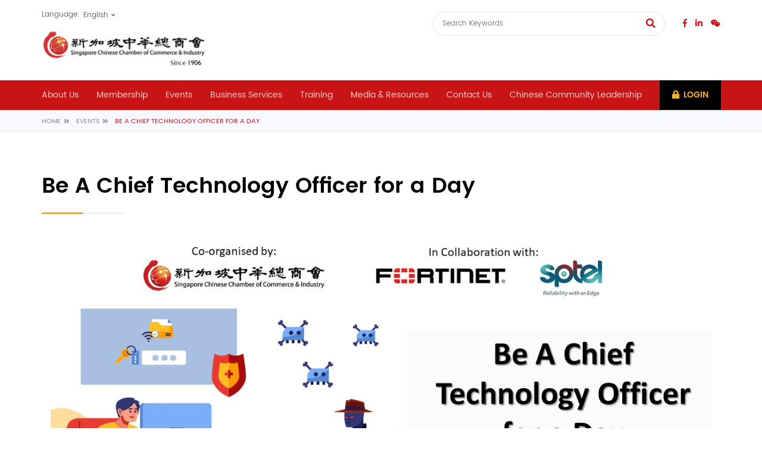

--- FILE ---
content_type: text/html; charset=UTF-8
request_url: https://www.sccci.org.sg/event/detail?slug=be-a-chief-technology-officer-for-a-day
body_size: 5505
content:
<!DOCTYPE HTML>
<html lang="en">
    <head>
        <meta http-equiv="X-UA-Compatible" content="IE=edge" />
<meta http-equiv="Content-Type" content="text/html; charset=utf-8">
<!--[if IE]><meta http-equiv='X-UA-Compatible' content='IE=edge,chrome=1'><![endif]-->
<meta name="viewport" content="width=device-width, initial-scale=1.0, maximum-scale=2.0, user-scalable=yes">
<script type="text/javascript" src="/assets/a71c3c1/jquery.min.js"></script>
<title>Singapore Chinese Chamber of Commerce & Industry :: Be A Chief Technology Officer for a Day</title>
<meta name="title" content="Be A Chief Technology Officer for a Day" />
	<meta content="Singapore Chinese Chamber of Commerce & Industry" name="description">
		<meta content="Singapore Chinese Chamber of Commerce & Industry" name="keywords">
    <meta property="og:site_name" content="Singapore Chinese Chamber of Commerce & Industry">
    <meta property="og:type"          content="website" />
    <meta property="og:title"         content="Be A Chief Technology Officer for a Day" />
    <meta property="og:description"   content="Singapore Chinese Chamber of Commerce & Industry" />
    <meta property="og:image"         content="" />
<meta name="copyright" content="Be A Chief Technology Officer for a Day" />
<meta name="viewport" content="width=device-width, initial-scale=1.0, maximum-scale=1.0, user-scalable=no" />

<link rel="shortcut icon" type="image/png" href="https://www.sccci.org.sg/upload/admin/settings/sccci_logo_ball_17047898628682.png ">

<link rel="stylesheet" type="text/css" href="/themes/sccci/css/font-awesome.css">
<link rel="stylesheet" type="text/css" href="/themes/sccci/css/bootstrap.min.css">
<link rel="stylesheet" type="text/css" href="/themes/sccci/css/slick.css">
<link rel="stylesheet" type="text/css" href="/themes/sccci/css/slick-theme.css">
<link rel="stylesheet" type="text/css" href="/themes/sccci/css/jquery.fancybox.css" media="screen">
<link rel="stylesheet" type="text/css" href="/themes/sccci/css/style.css">
<link rel="stylesheet" type="text/css" href="/themes/sccci/css/animate.css">
<link rel="stylesheet" type="text/css" href="/themes/sccci/css/meanmenu.css" media="all">
<link rel="stylesheet" type="text/css" href="/themes/sccci/css/custom.css?1767338057">
<!--[if (gte IE 6)&(lte IE 8)]>
	<script src="js/selectivizr.js"></script>
<![endif]-->
<!--[if lt IE 9]>
	<script src="js/html5shiv.min.js"></script>
    <script src="js/respond.min.js"></script>
	<script src="js/IE9.js"></script>
<![endif]-->

<script src="/themes/sccci/js/jwplayer.js"></script>
<script>jwplayer.key="QHUSuWiGbHr6l2TcO5VrFOGxT/Pdt7O/0q1p3g==";</script>

<meta name="facebook-domain-verification" content="2oqypsigowaw4tgaxs8va2ulaxfm4z" />
<!-- Global site tag (gtag.js) - Google Analytics -->
<script async src="https://www.googletagmanager.com/gtag/js?id=UA-164130238-1"></script>
<script>
  window.dataLayer = window.dataLayer || [];
  function gtag(){dataLayer.push(arguments);}
  gtag('js', new Date());

  gtag('config', 'UA-164130238-1');
</script>
<!--chart -->
<script src="/themes/sccci/js/chartJs/Chart.bundle.js"></script>
<script src="/themes/sccci/js/chartJs/utils.js"></script>
    </head>
        <body class="">
        <div id="wrapper">
            <header id="pageHeaderWrapper">
    <div id="pageHeader">
        <div class="headerTop">
            <div class="header-container clearfix">
                <div class="topLeftContainer">
                    <div class="lang-select-box">
                        <span class="lang-select-text">Language:</span>
                        <span class="lang-select">
                            <form id="form-language-change" method="post" style="display: inline;">
                                <div class="form-horizontal pull-right">
                                                                        <select class="" name="lang" id="language-change">
                                                                                    <option value="en" selected>English</option>
                                                                                    <option value="cn" >中文</option>
                                                                            </select>
                                </div>
                            </form>
                        </span>
                    </div>
                    <div class="logo">
                        <a href="https://www.sccci.org.sg" title="SCCCI"><img src="https://www.sccci.org.sg/upload/admin/settings/logo_since_1906_15637819788292.png" alt="SCCCI Pte Ltd"></a>
                    </div>
                </div>
                <div class="topRightContainer">
                    <div class="header-nav-wrapper">
                        <div class="header-nav-container">
                            <nav class="header-nav">
                                                            </nav>
                        </div>
                    </div>
                    <div class="header-group">
                        <form id="site-search" class="quick-search" action="/site/search" method="get">                            <div class="input-group">
                                <input class="form-control" placeholder="Search Keywords" type="text" value="" name="keyword" id="keyword" />                                <span class="input-group-btn">
                                    <button class="search-btn" type="submit"><span class="fas fa-search"></span></button>
                                </span>
                            </div>
                        </form>
                        <ul class="hs-links">
                            <li><a href="https://www.facebook.com/sccci.official" target="_blank"><i class="fab fa-facebook-f"></i></a></li>
                            

                            <li><a href="https://www.linkedin.com/company/sccci" target="_blank"><i class="fab fa-linkedin-in"></i></a></li>
                            <li><a href="https://sccci.org.sg/wechat" target="_blank"><i class="fab fa-weixin"></i></a></li>
                        </ul>
                    </div>
                </div>
            </div>
        </div>
        <div class="clear"></div>

        <div class="headerBottom">
            <div class="header-container clearfix">

                <div class="login-group">
                    <ul class="login-menu">
                                                    <li class="">
                                <a href="https://www.sccci.org.sg/login"><i class="fas fa-lock"></i> Login</a>
                            </li>
                        
                    </ul>
                </div>
                <div class="nav-wrapper">
                    <div class="nav-container">
                        <nav class="nav">
                                <ul class="main-menu">
                    <li class="">
                <a href="https://www.sccci.org.sg/about-sccci"><span>About Us</span></a>
                                    <ul>
                                                                                <li>
                                <a href="https://www.sccci.org.sg/about-sccci"><span>About SCCCI</span></a>
                            </li>
                                                                                <li>
                                <a href="https://www.sccci.org.sg/sccci-standing-committees"><span>SCCCI Standing Committee</span></a>
                            </li>
                                                                                <li>
                                <a href="https://www.sccci.org.sg/subsidiaries"><span>SCCCI Subsidiaries </span></a>
                            </li>
                                                                                <li>
                                <a href="https://www.sccci.org.sg/singapore-chinese-chamber-of-commerce-foundation"><span>Singapore Chinese Chamber of Commerce Foundation</span></a>
                            </li>
                                                                                <li>
                                <a href="https://sccciculture.sg"><span>SCCCI Chinese Business Culture Hub </span></a>
                            </li>
                                                                                <li>
                                <a href="https://sustainabilityalliance.sg/"><span>Sustainability Alliance</span></a>
                            </li>
                                                                                <li>
                                <a href="https://www.sccci.org.sg/youth-business-affairs-committee"><span>Youth Business Affairs</span></a>
                            </li>
                                                                                <li>
                                <a href="https://www.sccci.org.sg/career"><span>Careers</span></a>
                            </li>
                                                                                <li>
                                <a href="https://www.sccci.org.sg/upload/files/SCCCI%20Privacy%20Policy%20(Updated%202025).pdf"><span>Privacy Policy</span></a>
                            </li>
                                            </ul>
                            </li>
                    <li class="">
                <a href="https://www.sccci.org.sg/membership-benefit"><span>Membership</span></a>
                                    <ul>
                                                                                <li>
                                <a href="https://www.sccci.org.sg/membership-benefit"><span>Membership Benefits</span></a>
                            </li>
                                                                                <li>
                                <a href="https://www.sccci.org.sg/membership-application"><span>Membership Application</span></a>
                            </li>
                                                                                <li>
                                <a href="https://www.sccci.org.sg/membership-renewal"><span>Membership Renewal</span></a>
                            </li>
                                                                                <li>
                                <a href="https://www.sccci.org.sg/membership-faq"><span>Membership FAQ</span></a>
                            </li>
                                                                                <li>
                                <a href="https://www.sccci.org.sg/corporate-members-directory"><span>Members Directory</span></a>
                            </li>
                                                                                <li>
                                <a href="https://www.sccci.org.sg/interest-groups"><span>Interest Groups</span></a>
                            </li>
                                            </ul>
                            </li>
                    <li class="">
                <a href="https://www.sccci.org.sg/event/index"><span>Events</span></a>
                                    <ul>
                                                                                <li>
                                <a href="https://www.sccci.org.sg/event/index"><span>Forthcoming Events</span></a>
                            </li>
                                                                                <li>
                                <a href="https://www.sccci.org.sg/event/detail?slug=annual-business-outlook-forum-2026"><span>Annual Business Outlook Forum 2026</span></a>
                            </li>
                                                                                <li>
                                <a href="https://www.sccci.org.sg/event/detail?slug=international-women-s-day-conference-dinner-2026"><span>International Women's Day Conference & Dinner</span></a>
                            </li>
                                                                                <li>
                                <a href="https://www.scciob.edu.sg/news-events/"><span>SCCIOB Events</span></a>
                            </li>
                                                                                <li>
                                <a href="https://www.smeicc.org/"><span>SMEICC 2026 （Stay Tuned!)</span></a>
                            </li>
                                                                                <li>
                                <a href="https://www.sccci.org.sg/other-events"><span>Supported Events</span></a>
                            </li>
                                            </ul>
                            </li>
                    <li class="">
                <a href="https://www.sccci.org.sg/business-services"><span>Business Services</span></a>
                                    <ul>
                                                                                <li>
                                <a href="https://www.sccci.org.sg/trade-documentation"><span>Certificate of Origin</span></a>
                            </li>
                                                                                <li>
                                <a href="https://smecentre-sccci.sg/"><span>SME Centre @ SCCCI</span></a>
                            </li>
                                                                                <li>
                                <a href="https://globalconnect.sccci.org.sg/"><span>GlobalConnect@SCCCI</span></a>
                            </li>
                                                                                <li>
                                <a href="https://www.sccci.org.sg/singapore-enterprise-centre"><span>SCCCI Representative Offices in China</span></a>
                            </li>
                                            </ul>
                            </li>
                    <li class="">
                <a href="https://www.scciob.edu.sg/"><span>Training</span></a>
                                    <ul>
                                                                                <li>
                                <a href="https://www.scciob.edu.sg/"><span>Singapore Chinese Chamber Institute of Business</span></a>
                            </li>
                                            </ul>
                            </li>
                    <li class="">
                <a href="https://www.sccci.org.sg/press-releases"><span>Media & Resources</span></a>
                                    <ul>
                                                                                <li>
                                <a href="https://www.sccci.org.sg/press-releases"><span>Press Releases</span></a>
                            </li>
                                                                                <li>
                                <a href="https://www.sccci.org.sg/speech"><span>Speeches</span></a>
                            </li>
                                                                                <li>
                                <a href="https://www.sccci.org.sg/our-publications"><span>Publications</span></a>
                            </li>
                                                                                <li>
                                <a href="https://www.sccci.org.sg/centennial-history-of-the-sccci"><span>A Centennial History of the Singapore Chinese Chamber of Commerce & Industry </span></a>
                            </li>
                                                                                <li>
                                <a href="https://www.sccci.org.sg/scbch-collection"><span>Selected Treasure from the Collection of the SCCCI Chinese Business Culture Hub</span></a>
                            </li>
                                                                                <li>
                                <a href="https://issuu.com/sccci/docs/sccci_the_story_behind_civilian_war_memorial?fr=sMjg5MjI2NjcyMjE"><span>The Story Behind the Civilian War Memorial</span></a>
                            </li>
                                            </ul>
                            </li>
                    <li class="">
                <a href="https://www.sccci.org.sg/contact-us"><span>Contact Us</span></a>
                                    <ul>
                                                                                <li>
                                <a href="https://www.sccci.org.sg/contact-us"><span>General Enquiry</span></a>
                            </li>
                                                                                <li>
                                <a href="https://www.sccci.org.sg/membership-enquiry"><span>Membership Enquiry</span></a>
                            </li>
                                                                                <li>
                                <a href="https://www.sccci.org.sg/business-advisory-enquiry"><span>Business Advisory Enquiry</span></a>
                            </li>
                                                                                <li>
                                <a href="https://www.sccci.org.sg/training-enquiry"><span>Training Enquiry</span></a>
                            </li>
                                                                                <li>
                                <a href="https://www.sccci.org.sg/certification-of-origin-enquiry"><span>Certificate of Origin Enquiry</span></a>
                            </li>
                                                                                <li>
                                <a href="https://www.sccci.org.sg/advertise-with-sccci"><span>Advertising Enquiry</span></a>
                            </li>
                                            </ul>
                            </li>
                    <li class="">
                <a href="https://www.sccci.org.sg/chinese-community-leadership"><span>Chinese Community Leadership</span></a>
                            </li>
            </ul>
                        </nav>
                    </div>
                </div>
            </div>
        </div>
    </div>
</header>
<div class="clear"></div>
            <div class="bannerWrapper">
</div>
<div class="clear"></div>            <div class="breadcrumb-container">
	<div class="container">
		<ul class="">
			<li class="home"><a href="https://www.sccci.org.sg">Home</a></li>
			<li><a href="https://www.sccci.org.sg/event/index">Events</a></li>
			<li>Be A Chief Technology Officer for a Day</li>
		</ul>
	</div>
</div>
<div class="clear"></div>
<div class="main-container">
	<div class="container clearfix">
		<div class="row">
			<div class="col-xs-12 col-sm-12 pull-left">
				<div class="pageTitle">
					<h1>Be A Chief Technology Officer for a Day</h1>
					<!--<div class="text-03">by <strong>Singapore Chinese Chamber of Commerce &amp; Industry</strong></div>-->
				</div>
													<div class="col-xs-12 col-sm-12 pull-left" style="padding-bottom: 15px;">
						<img src="https://memdb.tech/crm/images/store/?loadtime=1768979421702&previewImageMode=extrenaleventimage&cid=f6a1d4d6-9a98-4a0f-9649-2a48f1f3619b&fileName=6669a66b-eeaf-4506-8619-1dba4a473c1d_header.png">
					</div>
									
				<div class="event-info-box">
					<div class="event-info-row"><i class="fas fa-calendar-alt"></i> May 09, 2024 - May 09, 2024												<a href="https://www.google.com/calendar/render?action=TEMPLATE&text=Event: Be A Chief Technology Officer for a Day&dates=20240509T143000/20240509T173000&details=For+details,+link+here:+https://www.sccci.org.sg/event/detail?slug=be-a-chief-technology-officer-for-a-day&sf=true&output=xml" target="_blank">(add to calendar)</a>
					</div>
					<div class="event-info-row"><i class="fas fa-clock"></i> 02:30 PM - 05:30 PM</div>
					
				</div>
				<div class="event-info-box2">
									<div class="event-info-row"><strong>Location</strong>:  &nbsp;Event Hall 2-2, Lifelong Learning Institute, 11 Eunos Road 8, Singapore 408601</div>
										<div class="event-info-row">
					<strong>Non-Member Price</strong>: $ 10.00<br/><strong>Member Price</strong>: Free					
					</div>
				</div>
				<div class="event-share-box">
					
<div id="fb-root"></div>
<script>(function(d, s, id) {
  var js, fjs = d.getElementsByTagName(s)[0];
  if (d.getElementById(id)) return;
  js = d.createElement(s); js.id = id;
  js.src = "//connect.facebook.net/en_US/all.js#xfbml=1";
  fjs.parentNode.insertBefore(js, fjs);
}(document, 'script', 'facebook-jssdk'));</script>

<div class="fb-share-button" data-href="https://www.sccci.org.sg/event/detail?slug=be-a-chief-technology-officer-for-a-day" data-width="200" data-type="button_count"></div>

<script src="//platform.linkedin.com/in.js" type="text/javascript">
  lang: en_US
</script>
<script type="IN/Share" data-url="https://www.sccci.org.sg/event/detail?slug=be-a-chief-technology-officer-for-a-day" data-counter="right"></script>
<a href="https://twitter.com/share" class="twitter-share-button" data-url="https://www.sccci.org.sg/event/detail?slug=be-a-chief-technology-officer-for-a-day" data-via="rohisuthar" data-lang="en" data-count="horizontal">Tweet</a>

<script>!function(d,s,id){var js,fjs=d.getElementsByTagName(s)[0];if(!d.getElementById(id)){js=d.createElement(s);js.id=id;js.src="https://platform.twitter.com/widgets.js";fjs.parentNode.insertBefore(js,fjs);}}(document,"script","twitter-wjs");</script>
<div class="social clearfix">
	</div>

				</div>
			</div>
		</div>
		<div class="row">
            
			<div class="col-xs-12 col-sm-12 pull-left">
				<div style="text-align: center;">&nbsp;<span style="background-color: rgb(255, 255, 0); font-size: large; color: rgb(136, 136, 136); font-family: Poppins-Regular, Arial, Helvetica, sans-serif; text-align: center;">* This is a physical attendance only event *</span></div><div style="text-align: center; box-sizing: border-box; margin: 0px; padding: 0px; outline: none; color: rgb(136, 136, 136); font-family: Poppins-Regular, Arial, Helvetica, sans-serif; font-size: 14px; background-color: rgb(255, 255, 255);"><br style="box-sizing: border-box; margin: 0px; padding: 0px; outline: none;"></div><div style="text-align: center; box-sizing: border-box; margin: 0px; padding: 0px; outline: none; color: rgb(136, 136, 136); font-family: Poppins-Regular, Arial, Helvetica, sans-serif; font-size: 14px; background-color: rgb(255, 255, 255);"><span style="box-sizing: border-box; margin: 0px; padding: 0px; outline: none; background-color: rgb(255, 255, 0); font-size: large;">* If you encounter any issues with your registration, please reach out to Mr Chris&nbsp;</span><span style="box-sizing: border-box; margin: 0px; padding: 0px; outline: none; background-color: rgb(255, 255, 0);"><span style="box-sizing: border-box; margin: 0px; padding: 0px; outline: none; font-size: large;">Foo via&nbsp;</span><a href="http://mailto:chris@sccci.org.sg/" target="_blank" style="box-sizing: border-box; margin: 0px; padding: 0px; outline: none; background-color: transparent; color: rgb(200, 20, 20); text-decoration-line: none; cursor: pointer; transition: all 0.4s ease-out 0s; font-size: large;">chris@sccci.org.sg</a><span style="box-sizing: border-box; margin: 0px; padding: 0px; outline: none; font-size: large;">&nbsp;*</span></span></div><div style="text-align: center; box-sizing: border-box; margin: 0px; padding: 0px; outline: none; color: rgb(136, 136, 136); font-family: Poppins-Regular, Arial, Helvetica, sans-serif; font-size: 14px; background-color: rgb(255, 255, 255);"><span style="box-sizing: border-box; margin: 0px; padding: 0px; outline: none; background-color: rgb(255, 255, 0);"><span style="box-sizing: border-box; margin: 0px; padding: 0px; outline: none; font-size: large;"><br></span></span></div><div style="text-align: center; box-sizing: border-box; margin: 0px; padding: 0px; outline: none; color: rgb(136, 136, 136); font-family: Poppins-Regular, Arial, Helvetica, sans-serif; font-size: 14px;"><span style="box-sizing: border-box; margin: 0px; padding: 0px; outline: none;"><span style="box-sizing: border-box; margin: 0px; padding: 0px; outline: none; font-size: large; background-color: rgb(255, 255, 255);"><img src="http://memdb.tech/crm/b/sccci/video.jsp?c=f6a1d4d6-9a98-4a0f-9649-2a48f1f3619b&amp;f=cec9a9ee-63a6-46c4-ba0e-f6ffc21f3e7e.jpg&amp;t=img"></span></span></div><div style="text-align: center; box-sizing: border-box; margin: 0px; padding: 0px; outline: none; color: rgb(136, 136, 136); font-family: Poppins-Regular, Arial, Helvetica, sans-serif; font-size: 14px;"><span style="box-sizing: border-box; margin: 0px; padding: 0px; outline: none;"><span style="box-sizing: border-box; margin: 0px; padding: 0px; outline: none; font-size: large; background-color: rgb(255, 255, 255);"><br></span></span></div><div style="text-align: center; box-sizing: border-box; margin: 0px; padding: 0px; outline: none; color: rgb(136, 136, 136); font-family: Poppins-Regular, Arial, Helvetica, sans-serif; font-size: 14px;"><span style="box-sizing: border-box; margin: 0px; padding: 0px; outline: none;"><span style="box-sizing: border-box; margin: 0px; padding: 0px; outline: none; font-size: large; background-color: rgb(255, 255, 255);"><div style="box-sizing: border-box; margin: 0px; padding: 0px; outline: none; font-size: 14px;"><font size="4" style="box-sizing: border-box; margin: 0px; padding: 0px; outline: none;">For any enquiries, please reach out to Mr Chris Foo via&nbsp;<a href="http://mailto:chris@sccci.org.sg/" target="_blank" style="box-sizing: border-box; margin: 0px; padding: 0px; outline: none; background-color: transparent; color: rgb(200, 20, 20); text-decoration-line: none; cursor: pointer; transition: all 0.4s ease-out 0s;">chris@sccci.org.sg</a>.</font></div><div style="box-sizing: border-box; margin: 0px; padding: 0px; outline: none; font-size: 14px;"><font size="4" style="box-sizing: border-box; margin: 0px; padding: 0px; outline: none;"><br style="box-sizing: border-box; margin: 0px; padding: 0px; outline: none;"></font></div><div style="box-sizing: border-box; margin: 0px; padding: 0px; outline: none; font-size: 14px;"><font size="4" style="box-sizing: border-box; margin: 0px; padding: 0px; outline: none;">The event confirmation will be sent out 3 days prior to the event, if not earlier.</font></div></span></span></div>			</div>
            
		</div>
					<div class="link-btn">
				<a href="https://www.sccci.org.sg/user/event/registerEvent/be-a-chief-technology-officer-for-a-day">Join this event</a>
				<!--
				<a href="">join this event</a>
				-->

			</div>
		
	</div>
</div>
            <div class="clear"></div>

            <div class="pushContainer"></div>
            <div class="clear"></div>
        </div>
        <footer class="footer-wrapper">
    <div class="footer-top">
        <div class="footer container">
            <div class="ftcol fcol1">

                    <div class="foot-head">About Us</div>
    <ul class="foot-nav">
                    <li class="">
                <a href="https://www.sccci.org.sg/about-sccci">About SCCCI</a>
            </li>
                <li class="">
                <a href="https://www.sccci.org.sg/subsidiaries">SCCCI Subsidiaries</a>
            </li>
                <li class="">
                <a href="https://www.sccci.org.sg/singapore-enterprise-centre">Offices in China</a>
            </li>
                <li class="">
                <a href="https://www.sccci.org.sg/singapore-chinese-chamber-of-commerce-foundation">Singapore Chinese Chamber of Commerce Foundation</a>
            </li>
                <li class="">
                <a href="https://www.sccci.org.sg/passing-the-torch-sccci-history">History of SCCCI</a>
            </li>
                <li class="">
                <a href="https://www.sccci.org.sg/career">Careers</a>
            </li>
                <li class="">
                <a href="https://www.sccci.org.sg/upload/files/SCCCI%20Privacy%20Policy%20(Updated%202025).pdf">Privacy Policy</a>
            </li>
                <li class="">
                <a href="https://www.sccci.org.sg/sccci-standing-committees">SCCCI Standing Committee</a>
            </li>
        </ul>
            </div>
            <div class="ftcol fcol2">

                    <div class="foot-head">Membership</div>
    <ul class="foot-nav">
                    <li class="">
                <a href="https://www.sccci.org.sg/membership-benefit">Membership Benefits</a>
            </li>
                <li class="">
                <a href="https://www.sccci.org.sg/membership-application">Membership Application</a>
            </li>
                <li class="">
                <a href="https://www.sccci.org.sg/membership-renewal">Membership Renewal</a>
            </li>
                <li class="">
                <a href="https://www.sccci.org.sg/membership-faq">Membership FAQ</a>
            </li>
                <li class="">
                <a href="https://www.sccci.org.sg/corporate-members-directory">Members Directory</a>
            </li>
                <li class="">
                <a href="https://www.sccci.org.sg/interest-groups">Interest Groups</a>
            </li>
        </ul>


                    <div class="foot-head">Events</div>
    <ul class="foot-nav">
                    <li class="">
                <a href="https://www.sccci.org.sg/event/index">Event Listing</a>
            </li>
                <li class="">
                <a href="https://www.sccci.org.sg/upcoming-overseas-market-workshops">Upcoming OMW Workshops</a>
            </li>
                <li class="">
                <a href="https://www.sccci.org.sg/other-events">Other Events</a>
            </li>
        </ul>
            </div>
            <div class="ftcol fcol3">

                    <div class="foot-head">Business Services</div>
    <ul class="foot-nav">
                    <li class="">
                <a href="https://www.sccci.org.sg/business-services">Overview</a>
            </li>
                <li class="">
                <a href="https://smecentre-sccci.sg/">SME Centre @ SCCCI</a>
            </li>
                <li class="">
                <a href="https://www.sccci.org.sg/trade-documentation">Certificate of Origin</a>
            </li>
        </ul>
            </div>
            <div class="ftcol fcol4">

                    <div class="foot-head">Training</div>
    <ul class="foot-nav">
                    <li class="">
                <a href="https://sccci.org.sg/scciob/#language">Language</a>
            </li>
                <li class="">
                <a href="https://sccci.org.sg/scciob/#business">Business Studies</a>
            </li>
                <li class="">
                <a href="https://sccci.org.sg/scciob/#china">China Ready Suite</a>
            </li>
                <li class="">
                <a href="https://sccci.org.sg/scciob/#china">SkillsFuture (WSQ)</a>
            </li>
        </ul>
            </div>
        </div>
    </div>
    <div class="clear"></div>

    <div class="footer-bottom">
        <div class="container clearfix">
            <div class="footer">
                <div class="copyright">Copyright © 2025 Singapore Chinese Chamber of Commerce & Industry. All rights reserved.  
</div>
            </div>
        </div>
    </div>
</footer>


<!-- jQuery (necessary JavaScript plugins) -->
<script src="/themes/sccci/js/plugin.min.js"></script>
<script src="/themes/sccci/js/main-script.js?1563166186"></script>
<script src="/themes/sccci/js/custom.js?1580706008"></script>    </body>
</html>

--- FILE ---
content_type: text/css
request_url: https://www.sccci.org.sg/themes/sccci/css/jquery.fancybox.css
body_size: 4164
content:
.fancybox-wrap,.fancybox-skin,.fancybox-outer,.fancybox-inner,.fancybox-image,.fancybox-wrap iframe,.fancybox-wrap object,.fancybox-nav,.fancybox-nav span,.fancybox-tmp{padding:0;margin:0;border:0;outline:none;vertical-align:top;border-radius:0px;}.fancybox-wrap{position:absolute;top:0;left:0;z-index:80200000}.fancybox-skin{position:relative;color:#444;text-shadow:none; background:#ffffff;}.fancybox-opened{z-index:80300000}.fancybox-opened .fancybox-skin{-webkit-box-shadow:0 10px 25px rgba(0, 0, 0, 0.5);-moz-box-shadow:0 10px 25px rgba(0, 0, 0, 0.5);box-shadow:0 10px 25px rgba(0, 0, 0, 0.5)}.fancybox-outer,.fancybox-inner{position:relative; background:#ffffff;}.fancybox-inner{overflow:hidden}.fancybox-type-iframe .fancybox-inner{-webkit-overflow-scrolling:touch}.fancybox-error{color:#444;font:14px/20px "Helvetica Neue",Helvetica,Arial,sans-serif;margin:0;padding:15px;white-space:nowrap}.fancybox-image,.fancybox-iframe{display:block;width:100%;height:100%}.fancybox-image{max-width:100%;max-height:100%}#fancybox-loading,.fancybox-close,.fancybox-prev span,.fancybox-next span{background-image:url('../images/fancybox_sprite.png')}#fancybox-loading{position:fixed;top:50%;left:50%;margin-top:-22px;margin-left:-22px;background-position:0 -108px;opacity:0.8;cursor:pointer;z-index:80600000}#fancybox-loading div{width:44px;height:44px;background:url('../images/fancybox_loading.gif') center center no-repeat}.fancybox-close{position:absolute;top:-15px;right:-15px;width:42px;height:42px;cursor:pointer;z-index:80400000;background:url('../images/close-btn.png') center top no-repeat;-webkit-transition:all 0.0s ease-out;-moz-transition:all 0.0s ease-out;-o-transition:all 0.0s ease-out;-ms-transition:all 0.0s ease-out;transition:all 0.0s ease-out}.fancybox-close:hover{background:url('../images/close-btn.png') center bottom no-repeat;-webkit-transition:all 0.0s ease-out;-moz-transition:all 0.0s ease-out;-o-transition:all 0.0s ease-out;-ms-transition:all 0.0s ease-out;transition:all 0.0s ease-out}.fancybox-nav{position:absolute;top:0;width:0px;height:100%;cursor:pointer;text-decoration:none;background:transparent url('../images/blank.gif');-webkit-tap-highlight-color:rgba(0,0,0,0);z-index:80400000}.fancybox-prev{left:0}.fancybox-next{right:0}.fancybox-nav span{position:absolute;top:50%;width:19px;height:30px;margin-top:-15px;cursor:pointer;z-index:80400000;visibility:visible}.fancybox-prev span{left:-40px;background:url(../images/lightBoxArrowLeft.png) 0px 0px no-repeat}.fancybox-next span{right:-40px;background:url(../images/lightBoxArrowRight.png) 0px 0px no-repeat}.fancybox-nav:hover span{visibility:visible}.fancybox-tmp{position:absolute;top:-99999px;left:-99999px;visibility:hidden;max-width:99999px;max-height:99999px;overflow:visible !important}.fancybox-lock{width:auto}.fancybox-lock body{overflow:hidden !important}.fancybox-lock-test{overflow-y:hidden !important}.fancybox-overlay{position:absolute;top:0;left:0;overflow:hidden;display:none;z-index:80100000;background:url('../images/fancybox_overlay.png')}.fancybox-overlay-fixed{position:fixed;bottom:0;right:0}.fancybox-lock .fancybox-overlay{overflow:auto;overflow-y:scroll}.fancybox-title{visibility:hidden;font:14px/20px "Helvetica Neue",Helvetica,Arial,sans-serif;position:relative;text-shadow:none;z-index:80500000;text-align:center}.fancybox-opened .fancybox-title{visibility:visible}.fancybox-title-float-wrap{position:absolute;bottom:0;right:50%;margin-bottom:-35px;z-index:80500000;text-align:center}.fancybox-title-float-wrap .child{display:inline-block;margin-right:-100%;padding:2px 20px;background:transparent;background:rgba(0, 0, 0, 0.8);-webkit-border-radius:15px;-moz-border-radius:15px;border-radius:15px;text-shadow:0 1px 2px #222;color:#FFF;font-weight:bold;line-height:24px;white-space:nowrap}.fancybox-title-outside-wrap{position:relative;color:#fff;width:100%;font-size:12px;padding:5px 0px;text-align:right}.fancybox-title-inside-wrap{padding:15px 15px 10px}.fancybox-title-inside-wrap h5{padding-bottom:10px}.fancybox-title-over-wrap{position:absolute;bottom:0;left:0;width:100%;color:#303030;font-size:13px;text-align:right;padding:15px 15px 5px}

--- FILE ---
content_type: text/css
request_url: https://www.sccci.org.sg/themes/sccci/css/style.css
body_size: 93080
content:
@font-face {
	font-family:'Poppins-Regular';
  	src:url('fonts/Poppins-Regular.eot');
  	src:url('fonts/Poppins-Regular.eot?#iefix') format('embedded-opentype'),
    	url('fonts/Poppins-Regular.woff') format('woff'),
		url('fonts/Poppins-Regular.woff2') format('woff2');
    font-weight:normal;
    font-style:normal;
	}
	
@font-face {
	font-family:'Poppins-Italic';
  	src:url('fonts/Poppins-Italic.eot');
  	src:url('fonts/Poppins-Italic.eot?#iefix') format('embedded-opentype'),
    	url('fonts/Poppins-Italic.woff') format('woff'),
		url('fonts/Poppins-Italic.woff2') format('woff2');
    font-weight:normal;
    font-style:normal;
	}
	
@font-face {
	font-family:'Poppins-Light';
  	src:url('fonts/Poppins-Light.eot');
  	src:url('fonts/Poppins-Light.eot?#iefix') format('embedded-opentype'),
    	url('fonts/Poppins-Light.woff') format('woff'),
		url('fonts/Poppins-Light.woff2') format('woff2');
    font-weight:normal;
    font-style:normal;
	}
	
@font-face {
	font-family:'Poppins-LightItalic';
  	src:url('fonts/Poppins-LightItalic.eot');
  	src:url('fonts/Poppins-LightItalic.eot?#iefix') format('embedded-opentype'),
    	url('fonts/Poppins-LightItalic.woff') format('woff'),
		url('fonts/Poppins-LightItalic.woff2') format('woff2');
    font-weight:normal;
    font-style:normal;
	}
	
@font-face {
  	font-family:'Poppins-Medium';
  	src:url('fonts/Poppins-Medium.eot');
  	src:url('fonts/Poppins-Medium.eot?#iefix') format('embedded-opentype'),
    	url('fonts/Poppins-Medium.woff') format('woff'),
		url('fonts/Poppins-Medium.woff2') format('woff2');
    font-weight:normal;
    font-style:normal;
	}
	
@font-face {
  	font-family:'Poppins-MediumItalic';
  	src:url('fonts/Poppins-MediumItalic.eot');
  	src:url('fonts/Poppins-MediumItalic.eot?#iefix') format('embedded-opentype'),
    	url('fonts/Poppins-MediumItalic.woff') format('woff'),
		url('fonts/Poppins-MediumItalic.woff2') format('woff2');
    font-weight:normal;
    font-style:normal;
	}

@font-face {
	font-family:'Poppins-Semibold';
  	src:url('fonts/Poppins-Semibold.eot');
  	src:url('fonts/Poppins-Semibold.eot?#iefix') format('embedded-opentype'),
    	url('fonts/Poppins-Semibold.woff') format('woff'),
		url('fonts/Poppins-Semibold.woff2') format('woff2');
    font-weight:normal;
    font-style:normal;
	}
	
@font-face {
	font-family:'Poppins-SemiBoldItalic';
  	src:url('fonts/Poppins-SemiBoldItalic.eot');
  	src:url('fonts/Poppins-SemiBoldItalic.eot?#iefix') format('embedded-opentype'),
    	url('fonts/Poppins-SemiBoldItalic.woff') format('woff'),
		url('fonts/Poppins-SemiBoldItalic.woff2') format('woff2');
    font-weight:normal;
    font-style:normal;
	}
	
@font-face {
	font-family:'Poppins-Bold';
  	src:url('fonts/Poppins-Bold.eot');
  	src:url('fonts/Poppins-Bold.eot?#iefix') format('embedded-opentype'),
    	url('fonts/Poppins-Bold.woff') format('woff'),
		url('fonts/Poppins-Bold.woff2') format('woff2');
    font-weight:normal;
    font-style:normal;
	}
	
@font-face {
	font-family:'Poppins-BoldItalic';
  	src:url('fonts/Poppins-BoldItalic.eot');
  	src:url('fonts/Poppins-BoldItalic.eot?#iefix') format('embedded-opentype'),
    	url('fonts/Poppins-BoldItalic.woff') format('woff'),
		url('fonts/Poppins-BoldItalic.woff2') format('woff2');
    font-weight:normal;
    font-style:normal;
	}
	
@font-face {
	font-family:'Poppins-ExtraBold';
  	src:url('fonts/Poppins-ExtraBold.eot');
  	src:url('fonts/Poppins-ExtraBold.eot?#iefix') format('embedded-opentype'),
    	url('fonts/Poppins-ExtraBold.woff') format('woff'),
		url('fonts/Poppins-ExtraBold.woff2') format('woff2');
    font-weight:normal;
    font-style:normal;
	}
	
@font-face {
	font-family:'Poppins-ExtraBoldItalic';
  	src:url('fonts/Poppins-ExtraBoldItalic.eot');
  	src:url('fonts/Poppins-ExtraBoldItalic.eot?#iefix') format('embedded-opentype'),
    	url('fonts/Poppins-ExtraBoldItalic.woff') format('woff'),
		url('fonts/Poppins-ExtraBoldItalic.woff2') format('woff2');
    font-weight:normal;
    font-style:normal;
	}
	
@font-face {
	font-family:'Poppins-Black';
  	src:url('fonts/Poppins-Black.eot');
  	src:url('fonts/Poppins-Black.eot?#iefix') format('embedded-opentype'),
    	url('fonts/Poppins-Black.woff') format('woff'),
		url('fonts/Poppins-Black.woff2') format('woff2');
    font-weight:normal;
    font-style:normal;
	}
	
@font-face {
	font-family:'Poppins-BlackItalic';
  	src:url('fonts/Poppins-BlackItalic.eot');
  	src:url('fonts/Poppins-BlackItalic.eot?#iefix') format('embedded-opentype'),
    	url('fonts/Poppins-BlackItalic.woff') format('woff'),
		url('fonts/Poppins-BlackItalic.woff2') format('woff2');
    font-weight:normal;
    font-style:normal;
	}
		
/* Global Styles */
	
*, *:after, *:before {
    margin:0;
    padding:0;
    outline:none;
    -webkit-box-sizing:border-box;
    -moz-box-sizing:border-box;
    box-sizing:border-box;
	}

html {
    height:100%;
    font-size:100%;
    -webkit-text-size-adjust:100%;
    -ms-text-size-adjust:100%;
	}
	
html, body {
	height:100%;
	}
	
body {
	font-family:Poppins-Regular, Arial, Helvetica, sans-serif;
	font-size:14px;
	color:#888888;
	font-weight:normal;
	line-height:normal;
	-webkit-font-smoothing:antialiased; /* Fix for webkit rendering */
	-webkit-text-size-adjust:100%;
	background:#ffffff url(../images/loader.gif) center center no-repeat;
	-webkit-transition:all 0.4s ease;
	-moz-transition:all 0.4s ease;
	-o-transition:all 0.4s ease;
	transition:all 0.4s ease;
	overflow-x:hidden;
	}
	
::selection {
	background:#666666; /* Safari */
	color:#fff;
	}
	
::-moz-selection {
	background:#666666; /* Firefox */
	color:#fff;
	}
		
img {
    width:auto\9;
  	/*height:auto;*/
  	max-width:100%;
  	vertical-align:middle;
  	-ms-interpolation-mode:bicubic;
	}
	
a, a:focus, a:hover {
	color:#c81414;
	outline:none;
	cursor:pointer;
	text-decoration:none;
	-webkit-transition:all 0.4s ease-out;
    -moz-transition:all 0.4s ease-out;
    -o-transition:all 0.4s ease-out;
    -ms-transition:all 0.4s ease-out;
    transition:all 0.4s ease-out;
	}
	
a:hover {
	color:#000000;
	outline:none;
	text-decoration:none;
	-webkit-transition:all 0.4s ease-out;
    -moz-transition:all 0.4s ease-out;
    -o-transition:all 0.4s ease-out;
    -ms-transition:all 0.4s ease-out;
    transition:all 0.4s ease-out;
	}

:focus {
	border:none;
	outline:none;
	}
	
fieldset, a img {
	border:none;
	}

ol, ul {
	padding-left:15px;
    list-style-position:outside;
    /*list-style-type:none;*/
	}
	
h1, h2, h3, h4, h5, h6 {
    font-size:100%;
	}
	
/* ClearFix */
.clear {
	clear:both;
	height:0px;
	overflow:hidden;
	}

.container:after {
	content:" ";
	display:block;
	clear:both;
	}
	
.clearfix:after {
    content:"."; 
    display:block; 
    height:0px; 
    clear:both; 
    visibility:hidden;
	}
	
.clearfix {
	display:inline-table;
	}

/* Hides from IE-mac \*/
.clearfix {height:1%;}
.clearfix {display:block;}
/* End hide from IE-mac */
	
/* wrapper */
	
#wrapper {
    position:relative;
    height:auto !important;
    min-height:100%;
    height:100%;
    width:100%;
	display:block;
	margin:0 auto;
    overflow:hidden;
	background:#ffffff;
	}

	#wrapper2 {
    position:relative;
    height:auto !important;
    min-height:100%;
    height:100%;
    width:100%;
	display:block;
	margin:0 auto;
    overflow:hidden;
	background:#ffffff;
	}
	
body #wrapper, .footer-wrapper {
	opacity:0;
	}
	
.container {
	position:relative;
	}
	
/* Header Styles */

#pageHeaderWrapper {
	position:relative;
	width:100%;
	z-index:99;
	display:block;
	margin:0px auto;
	}

#pageHeader {
	position:relative;
	width:100%;
	float:left;
	z-index:100;
	display:block;
	margin:0px auto;
	padding:0px 0px;
	background:#ffffff;
	}
	
.headerTop, .headerBottom {
	position:relative;
	width:100%;
	float:left;
	display:block;
	margin:0px auto;
	padding:0px 0px;
	}
	
.headerTop {
	z-index:1002;
	}
	
.headerBottom {
	z-index:1001;
	background:#c81414;
	}
	
.header-container {
	position:relative;
	display:block;
	width:1140px;
	margin:0px auto;
	}
	
/* Top Left Header */
	
.topLeftContainer {
	position:relative;
	float:left;
	display:block;
	margin:0px auto 0px;
	}

/* Language Select Container */

.lang-select-box {
	position:relative;
	display:block;
	color:#696969;
	font-size:0px;
	margin:15px auto;
	}
	
.lang-select-text {
	position:relative;
	line-height:20px;
	font-size:12px;
	margin-right:5px;
	vertical-align:top;
	display:inline-block;
	}
	
.lang-select {
	position:relative;
	height:20px;
	color:#696969;
	border-radius:0px;
	background:#ffffff;
	vertical-align:top;
	display:inline-block;
	border:1px solid #ffffff;
	}
	
.lang-select:after {
	font-family:'Font Awesome 5 Free';
	position:absolute;
	content:"\f107";
	font-size:10px;
	height:20px;
	width:15px;
	right:0px;
	top:0px;
	color:#696969;
	font-weight:900;
	line-height:18px;
	text-align:center;
	display:inline-block;
	}
	
.lang-select select {
	position:relative;
	display:block;
	border:none;
	width:100%;
	z-index:10;
	height:20px;
	color:#696969;
	font-size:12px;
	cursor:pointer;
	background:none;
	line-height:20px;
	padding:0px 15px 0px 0px;
	-webkit-appearance:none;
	-moz-appearance:none;
	appearance:none;
	}
	
.lang-select select::-ms-expand {
    display:none;
	}
	
/* Logo */
	
.logo {
	position:relative;
	display:block;
	float:left;
	width:380px;
	height:70px;
	z-index:1001;
	overflow:hidden;
	padding:0px 0px;
	margin:0px auto 15px;
	}

.logo a {
	position:relative;
	width:100%;
	height:auto;
	display:block;
	overflow:hidden;
	}

.logo img {
	position:relative;
	display:block;
	height:auto;
	max-width:100%;
	}
	
/* Top Right Header */
	
.topRightContainer {
	position:relative;
	float:right;
	display:block;
	margin:0px auto 0px;
	}
	
/* Header Nav */

.header-nav-wrapper {
	position:relative;
	display:block;
	z-index:5;
	margin:20px auto;
	}
	
.header-nav {
	position:relative;
	display:block;
	margin:0px auto;
	}
	
.header-nav > ul, .header-nav ul > ul, .header-nav ul ul > ul {
	position:relative;
	display:block;
	padding:0;
	font-size:0px;
	margin:0px auto;
	list-style-type:none;
	}
	
.header-nav > ul > li {
	position:relative;
	color:#000000;
	font-size:12px;
	line-height:24px;
	vertical-align:top;
	margin:0px 10px 0px;
	display:inline-block;
	}

.header-nav>ul>li:before {
    position:absolute;
	overflow:hidden;
	left:-10px;
	top:50%;
	width:1px;
	content:'';
	height:10px;
	display:block;
	margin-top:-5px;
	background:#000000;
	}
	
.header-nav>ul>li:first-child:before {
	display:none;
	}

.header-nav>ul>li>a {
	position:relative;
	display:block;
	color:#000000;
	overflow:hidden;
	line-height:24px;
	}

.header-nav>ul>li:hover>a, .header-nav>ul>li.selected>a {
	color:#c81414;
	}
	
.header-nav>ul ul, .header-nav>ul ul ul {
	position:absolute;
	font-size:12px;
	left:0px;
	top:100%;
	opacity:0;
	width:100%;
	min-width:150px;
	text-align:left;
	visibility:hidden;
	background:#000000;
	text-transform:none;
	list-style-type:none;
	margin:30px 0px 0px 0px;
	transition:all 0.4s ease-in;
	-moz-transition:all 0.4s ease-in;
	-webkit-transition:all 0.4s ease-in;
	}
	
.header-nav>ul ul ul {
	left:100%;
	top:auto;
	margin:0px;
	padding:0px;
	}
	
.header-nav>ul ul li, .header-nav>ul ul ul li {
	position:relative;
	display:block;
	width:100%;
	}
	
.header-nav>ul>li:hover>ul, .header-nav>ul ul>li:hover>ul {
	opacity:1;
	top:auto;
	margin-top:0px;
	padding:0px 0px;
	visibility:visible;
	}
	
.header-nav>ul ul>li:hover>ul {
	margin-top:-34px;
	}
	
.header-nav>ul ul a, .header-nav>ul ul ul a {
	position:relative;
	display:block;
	color:#ffffff;
	line-height:20px;
	padding:7px 15px 7px;
	}
	
.header-nav>ul ul li:last-child>a {
	}
	
.header-nav>ul ul li:first-child a {
	}
	
.header-nav>ul ul li:last-child>a:before {
	display:none;
	}
	
.header-nav>ul ul li:hover>a, .header-nav>ul ul li.selected>a, .header-nav>ul ul ul li:hover>a, .header-nav>ul ul ul li.selected>a {
	color:#ffffff;
	background:#c81414;
	-o-transition:all 0.4s ease-out;
	-moz-transition:all 0.4s ease-out;
	-webkit-transition:all 0.4s ease-out;
	transition:all 0.4s ease-out;
	}
	
.header-nav>ul ul li.selected>a, .header-nav>ul ul ul li.selected>a {
	}

/* Header Group */

.header-group {
	position:relative;
	display:block;
	float:right;
	font-size:0px;
	margin:0px 0px;
	}
	
/* Header Search */

.quick-search {
	position:relative;
	font-size:12px;
	max-width:390px;
	border-radius:20px;
	vertical-align:top;
	display:inline-block;
	margin:0px 30px 0px 0px;
	border:1px solid #e3e3e3;
	}

.quick-search .form-control {
	border:none !important;
	border-radius:0px;
	line-height:38px;
	height:38px;
	color:#818181;
	font-size:12px;
	padding:0px 10px 0px 15px;
	background:none !important;
	}

.quick-search .search-btn {
	position:relative;
	border:none;
	height:38px;
	color:#c81414;
	font-size:16px;
	border-radius:0;
	background:none;
	padding:0px 15px;
	line-height:38px;
	text-align:center;
	vertical-align:top;
	display:inline-block;
	text-transform:uppercase;
	-webkit-transition:all 0.5s ease;
	-moz-transition:all 0.5s ease;
	-o-transition:all 0.5s ease;
	transition:all 0.5s ease;
	}

.quick-search .search-btn:hover {
	color:#000000;
	}
	
/* Header Social Links */
	
.hs-links {
	position:relative;
	float:right;
	padding:0;
	font-size:0px;
	display:block;
	list-style:none;
	margin:0px -7px;
	}
	
.hs-links>li {
	position:relative;
	color:#c81414;
	font-size:14px;
	line-height:40px;
	vertical-align:top;
	margin:0px 7px 0px;
	display:inline-block;
	}
	
.hs-links>li a {
	color:#c81414;
	}
	
.homepage .hs-links>li, .homepage .hs-links>li>a {
	color:#005072;
	}

.hs-links>li a:hover, .hs-links>li.selected a {
	color:#000000;
	}

/* Login Group */

.login-group {
	position:relative;
	display:block;
	float:right;
	font-size:0px;
	margin:0px 0px;
	}

/* Login Menu */

.login-menu {
	font-family:Poppins-Semibold;
	position:relative;
	font-size:0px;
	padding:0;
	margin:0 -1px;
	display:block;
	list-style:none;
	background:#000000;
	}
	
.login-menu li {
	position:relative;
	margin:0px 1px;
	font-size:14px;
	vertical-align:top;
	display:inline-block;
	text-transform:uppercase;
	}
	
.login-menu li .fas {
	margin-right:3px;
	}

.login-menu li:before {
	position:absolute;
	content:'';
	top:50%;
	left:0px;
	width:1px;
	height:28px;
	overflow:hidden;
	margin-top:-14px;
	background:#383838;
	}
	
.login-menu li:first-child:before {
	display:none;
	}
	
.login-menu li a {
	position:relative;
	display:block;
	color:#ffb221;
	line-height:24px;
	text-align:center;
	padding:13px 20px 13px;
	-o-transition:all 0.4s ease-out;
	-moz-transition:all 0.4s ease-out;
	-webkit-transition:all 0.4s ease-out;
	transition:all 0.4s ease-out;
	}

.login-menu li:hover>a, .login-menu li.selected>a {
	color:#ffffff;
	-o-transition:all 0.4s ease-out;
	-moz-transition:all 0.4s ease-out;
	-webkit-transition:all 0.4s ease-out;
	transition:all 0.4s ease-out;
	}
	
.login-form, .registration-form {
	position:absolute;
	left:-1px;
	width:270px;
	padding:0px;
	border:none;
	border-radius:0px;
	background:#ffffff;
	margin:0px auto 0px;
	text-transform:none;
	}
	
.login-form:before, .registration-form:before {
	position:absolute;
	left:50px;
	top:-10px;
	width:0px;
	height:0px;
	content:'';
	overflow:hidden;
	border-left:9px solid transparent;
	border-right:9px solid transparent;
	border-bottom:10px solid #ffffff;
	}
	
.registration-form:before {
	left:auto;
	right:50px;
	}
	
.registration-form {
	left:auto;
	right:-1px;
	}
	
.login-form>form, .registration-form>form {
	padding:20px 20px;
	}
	
.login-form .form-group, .registration-form .form-group {
	margin-bottom:10px;
	}
	
.login-form .control-label, .login-form .form-horizontal .control-label, .registration-form .control-label, .registration-form .form-horizontal .control-label {
	padding-top:1px;
	padding-bottom:1px;
	}
	
.login-form .form-control, .registration-form .form-control {
	height:30px;
	line-height:24px;
	padding:2px 12px;
	}
	
.login-form label, .registration-form label {
	font-family:Poppins-Regular;
	font-weight:normal;
	color:#000000;
	font-size:13px;
	}
	
.login-btn, .login-btn:focus, .signup-btn, .signup-btn:focus {	
	font-family:Poppins-Regular;
	position:relative;
	cursor:pointer;
	float:none;
	width:100%;
    border:none;
	color:#ffffff;
	font-size:12px;
	overflow:hidden;
	margin:0px auto;
	line-height:25px;
	text-align:center;
	vertical-align:top;
	background:#ffb221;
	border-radius:20px;
	display:inline-block;
	padding:5px 30px 5px 30px;
	}
	
.login-btn:hover, .signup-btn:hover {
	color:#ffffff;
	background:#000000;
	}

/* Nav */
	
.nav-wrapper {
	position:relative;
	display:block;
	float:left;
	margin:0px auto;
	}
	
.nav-container {
	position:relative;
	display:block;
	}
	
.nav {
	position:relative;
	width:100%;
	display:block;
	margin:0px auto;
	text-align:center;
	}
	
.nav ul {
	position:relative;
	font-size:14px;
	padding:0;
	width:100%;
	margin:0 auto;
	display:block;
	list-style:none;
	}
	
.nav>ul>li {
	position:relative;
	display:block;
	float:left;
	margin:0px 30px 0px 0px;
	}
	
.nav>ul>li:last-child {
	margin-right:0px;
	}
	
.nav>ul>li>a {
	position:relative;
	display:block;
	color:#ffcdcd;
	line-height:24px;
	text-align:center;
	padding:13px 0px 13px;
	-o-transition:all 0.4s ease-out;
	-moz-transition:all 0.4s ease-out;
	-webkit-transition:all 0.4s ease-out;
	transition:all 0.4s ease-out;
	}

.nav>ul>li span {
	position:relative;
	display:block;
	height:100%;
	z-index:2;
	}

.nav>ul>li:hover>a, .nav>ul>li.selected>a {
	color:#ffb221;
	-o-transition:all 0.4s ease-out;
	-moz-transition:all 0.4s ease-out;
	-webkit-transition:all 0.4s ease-out;
	transition:all 0.4s ease-out;
	}
	
.nav>ul>li.selected>a {
	font-family:Poppins-Bold;
	font-weight:normal;
	}

.nav>ul ul, .nav>ul ul ul {
	position:absolute;
	font-size:12px;
	left:-15px;
	top:100%;
	opacity:0;
	width:100%;
	min-width:200px;
	text-align:left;
	visibility:hidden;
	background:#c81414;
	text-transform:none;
	margin:30px 0px 0px 0px;
	transition:all 0.4s ease-in;
	-moz-transition:all 0.4s ease-in;
	-webkit-transition:all 0.4s ease-in;
	}
	
.nav>ul ul ul {
	left:100%;
	top:auto;
	margin:0px;
	padding:0px;
	}
	
.nav>ul>li:hover>ul, .nav>ul ul>li:hover>ul {
	opacity:1;
	top:auto;
	margin-top:0px;
	padding:0px 0px;
	visibility:visible;
	}
	
.nav>ul ul>li:hover>ul {
	margin-top:-45px;
	}
	
.nav>ul ul a, .nav>ul ul ul a {
	position:relative;
	display:block;
	color:#ffcdcd;
	line-height:20px;
	padding:12px 15px 12px;
	border-bottom:1px solid rgba(255,255,255,0.1);
	}
	
.nav>ul ul li:last-child>a, .nav>ul ul ul li:last-child>a {
	border-bottom:none;
	}
	
.nav>ul ul li:first-child a {
	}
	
.nav>ul ul li:last-child>a:before {
	display:none;
	}
	
.nav>ul ul li:hover>a, .nav>ul ul li.selected>a, .nav>ul ul ul li:hover>a, .nav>ul ul ul li.selected>a {
	color:#ffb221;
	-o-transition:all 0.4s ease-out;
	-moz-transition:all 0.4s ease-out;
	-webkit-transition:all 0.4s ease-out;
	transition:all 0.4s ease-out;
	}
	
.nav>ul ul li.selected>a, .nav>ul ul ul li.selected>a {
	}
	
/* Banner Styles */	

.bannerWrapper {
	position:relative;
	display:block;
	width:100%;
	z-index:1;
    float:left;
    height:100%;
	margin:0px auto;
	}
	
.banner {
	position:relative;
	display:block;
	z-index:0;
	width:100%;
	margin:0px auto;
	}

.homeBannerSlider {
	position:relative;
	display:block;
	width:100%;
	margin:0px auto;
	}
	
[data-animation-in] {
	opacity:0;
	}
	
.banner-slide {
	position:relative;
	display:block;
	width:100%;
	padding:0px;
	margin:0px auto;
	}
	
.banner-slide figure {
	position:relative;
	display:block;
	width:100%;
	z-index:1;
	padding:0px;
	margin:0px auto;
	}
	
.banner-slide figure img {
	width:100% !important;
	height:auto;
	}
	
.bg-img {
	min-width:100%;
	min-height:100%;
	max-width:none;
	max-height:none;
	background-size:cover;
	background-position:center center;
	}

.bg-img img {
	display:none !important;
	}

.banner_caption {
	position:absolute;
	z-index:7;
	top:0%;
	left:0%;
	width:100%;
	height:100%;
	color:#ffffff;
	display:block;
	margin:0px auto;
	-moz-user-select:none;
	-o-user-select:none;
	-webkit-user-select:none;
	user-select:none;
	}
	
.banner_caption .captionWrapper {
	position:relative;
	display:table;
	height:100%;
	margin:0px auto;
	}
	
.banner_caption .captionContainer {
	position:relative;
	color:#ffffff;
	font-size:14px;
	margin:0px auto;
	padding-top:50px;
	display:table-cell;
	padding-bottom:50px;
	vertical-align:bottom;
	}
	
.banner_caption .captionContainerInner {
	position:relative;
	display:block;
	margin:0px auto;
	}

.banner_caption .captionContainer .bannerHeading1 {
	font-family:Poppins-Regular;
	font-size:28px;
	color:#ffffff;
	line-height:1.1;
	font-weight:normal;
	padding-bottom:5px;
	text-transform:none;
	}
	
.banner_caption .captionContainer .bannerHeading2 {
	font-family:Poppins-Bold;
	font-size:50px;
	color:#ffb221;
	line-height:1.1;
	font-weight:normal;
	padding-bottom:5px;
	letter-spacing:-2px;
	text-transform:none;
	}
	
.banner_caption .captionContainer .bannerHeading3 {
	font-family:Poppins-Semibold;
	font-size:35px;
	color:#ffffff;
	line-height:1.1;
	font-weight:normal;
	padding-bottom:15px;
	text-transform:none;
	}
	
.banner_caption .captionContainer p {
	}
	
/* Banner Link Button */

.banner-link-btn {
	font-family:Poppins-Regular;
	position:relative;
	display:block;
	font-size:14px;
	font-weight:normal;
	margin:0px auto 0px;
	text-transform:lowercase !important;
	}

.banner-link-btn a {
	position:relative;
	text-align:center;
	color:#ffffff;
	overflow:hidden;
	line-height:28px;
	vertical-align:top;
	border-radius:25px;
	display:inline-block;
	background:transparent;
	padding:10px 30px 10px;
	border:1px solid #ffffff;
	}

.banner-link-btn a:hover {
	color:#ffffff;
	background:#c81414;
	border-color:#c81414;
	}
	
.homeBannerSlider .slick-prev, .homeBannerSlider .slick-next {
	}
	
.homeBannerSlider .slick-prev {
	}
	
.homeBannerSlider .slick-next {
	}
	
.homeBannerSlider .slick-dots {
	left:0px;
	width:100%;
	bottom:15px;
	font-size:0px;
	margin:0px auto;
	text-align:center;
	}
	
.slick-dots li {
	width:11px;
	height:11px;
	border-radius:50%;
	background:transparent;
	}
	
.slick-dots li:hover, .slick-dots li.slick-active {
	}
	
.slick-dots li button {
	width:11px;
	height:11px;
	border-radius:50%;
	}

.slick-dots li button:hover:before,.slick-dots li button:focus:before {
	opacity:1;
	}

.slick-dots li button:before {
	line-height:11px;
	border:none;
	opacity:1;
	top:0px;
	left:0px;
	width:11px;
	height:11px;
	overflow:hidden;
	border-radius:50%;
	background:transparent;
	border:1px solid #ffffff;
	}
	
.slick-dots li:hover button:before, .slick-dots li.slick-active button:before {
	opacity:1;
	background:#ffffff;
	}
	
/* Container Style */

.container-1050, .container-1000, .container-950, .container-900, .container-850, .container-800, .container-750, .container-700, .container-650, .container-600, .container-550, .container-500, .container-450, .container-400, .container-350, .container-300 {
	position:relative;
	display:block;
	width:100%;
	padding:0px;
	margin:0px auto;
	max-width:1050px;
	}

.container-1000 { max-width:1000px; }
.container-950 { max-width:950px; }
.container-900 { max-width:900px; }
.container-850 { max-width:850px; }
.container-800 { max-width:800px; }
.container-750 { max-width:750px; }
.container-700 { max-width:700px; }
.container-650 { max-width:650px; }
.container-600 { max-width:600px; }
.container-550 { max-width:550px; }
.container-500 { max-width:500px; }
.container-450 { max-width:450px; }
.container-400 { max-width:400px; }
.container-350 { max-width:350px; }
.container-300 { max-width:300px; }

.pt0 { padding-top:0px !important; }
.pt5 { padding-top:5px !important; }
.pt10 { padding-top:10px !important; }
.pt15 { padding-top:15px !important; }
.pt20 { padding-top:20px !important; }
.pt30 { padding-top:30px !important; }
.pt40 { padding-top:40px !important; }
.pt50 { padding-top:50px !important; }
.pt60 { padding-top:60px !important; }
.pt100 { padding-top:100px !important; }

.pb0 { padding-bottom:0px !important; }
.pb5 { padding-bottom:5px !important; }
.pb10 { padding-bottom:10px !important; }
.pb15 { padding-bottom:15px !important; }
.pb20 { padding-bottom:20px !important; }
.pb30 { padding-bottom:30px !important; }
.pb40 { padding-bottom:40px !important; }
.pb50 { padding-bottom:50px !important; }
.pb60 { padding-bottom:60px !important; }
.pb100 { padding-bottom:100px !important; }

.mt0 { margin-top:0 !important; }
.mt5 { margin-top:5px !important; }
.mt10 { margin-top:10px !important; }
.mt15 { margin-top:15px !important; }
.mt20 { margin-top:20px !important; }
.mt30 { margin-top:30px !important; }
.mt40 { margin-top:40px !important; }
.mt50 { margin-top:50px !important; }
.mt100 { margin-top:100px !important; }

.mb0 { margin-bottom:0 !important; }
.mb5 { margin-bottom:5px !important; }
.mb10 { margin-bottom:10px !important; }
.mb15 { margin-bottom:15px !important; }
.mb20 { margin-bottom:20px !important; }
.mb30 { margin-bottom:30px !important; }
.mb40 { margin-bottom:40px !important; }
.mb50 { margin-bottom:50px !important; }
.mb100 { margin-bottom:100px !important; }

.mg5 { margin:5px !important; }
.p15 { padding:15px !important; }
.ml15 { margin-left:15px !important; }
.mr15 { margin-right:15px !important; }
.ml20 { margin-left:20px !important; }
.mr20 { margin-right:20px !important; }

/* Pods Container */

.pods-container {
    position:relative;
    display:block;
	padding:70px 0px;
    margin:0px auto 0px;
	}
	
/* Pods Listing */

.pods-listing {
    position:relative;
    display:block;
	font-size:0px;
	padding:0px 0px;
    margin:0px -15px 0px;
	list-style-type:none;
	}
	
.pods-listing>li {
    position:relative;
	font-size:14px;
	width:33.3333%;
	overflow:hidden;
	vertical-align:top;
	padding:0px 15px 0px;
    display:inline-block;
    margin:15px auto 15px;
	}
	
.pods-listing>li:nth-child(3n+4) {
	clear:both;
	}
	
.pods-listing>li>a {
    position:relative;
    display:block;
	width:100%;
    height:100%;
	color:#888888;
	overflow:hidden;
	-webkit-transition:all 1s ease 0s;
	-moz-transition:all 1s ease 0s;
	-ms-transition:all 1s ease 0s;
	transition:all 1s ease 0s;
	}
	
.pods-listing>li>a:hover {
	}
	
.pod-img-box {
    position:relative;
	display:block;
	width:100%;
	height:0px;
	overflow:hidden;
	border-radius:5px;
    text-align:center;
	padding-bottom:86.5%;
	}
	
.pod-img-box figure {
    position:absolute;
	display:block;
	width:100%;
	left:0px;
	top:0px;
	height:100%;
	overflow:hidden;
	background:#000000;
	}
	
.pod-img-box figure img {
	position:relative;
	height:100%;
	width:100%;
	max-width:none;
	-o-object-fit:cover;
	object-fit:cover;
	-o-object-position:top;
	object-position:top;
	font-family:"object-fit:cover; object-position:top";
	-webkit-transition:all 1s ease 0s;
	-moz-transition:all 1s ease 0s;
	-ms-transition:all 1s ease 0s;
	transition:all 1s ease 0s;
	}
	
.pods-listing>li>a:hover .pod-img-box figure img {
    -ms-filter:"progid:DXImageTransform.Microsoft.Alpha(Opacity=50)";
	filter:alpha(opacity=50);
	opacity:0.5;
	}

.pod-content {
    position:relative;
	display:block;
	padding:40px 0px 0px;
	}
	
.pod-inner-content {
    position:relative;
	display:block;
	padding-bottom:1px;
	}
	
.pod-name {
	font-family:Poppins-Semibold;
	position:relative;
	display:block;
	color:#010101;
	font-size:30px;
	line-height:35px;
	margin-bottom:40px;
	padding-bottom:25px;
	}
	
.pod-name:before {
    position:absolute;
    width:140px;
    left:0px;
	z-index:0;
	height:1px;
	bottom:1px;
	content:'';
	overflow:hidden;
	background:#e1e1e1;
	}
	
.pod-name:after {
    position:absolute;
    width:70px;
    left:0px;
	z-index:1;
	height:3px;
	bottom:0px;
	content:'';
	overflow:hidden;
	background:#faac18;
	}

.more-btn {
	font-family:Poppins-Regular;
	position:relative;
	font-size:14px;
	color:#ffffff;
	line-height:30px;
	background:#2b2b2b;
	border-radius:25px;
	vertical-align:top;
	display:inline-block;
	padding:10px 30px 10px;
	text-transform:lowercase !important;
	-webkit-transition:all 1s ease 0s;
	-moz-transition:all 1s ease 0s;
	-ms-transition:all 1s ease 0s;
	transition:all 1s ease 0s;
	}
	
.pods-listing>li>a:hover .more-btn {
	background:#faac18;
	}
	
/* Home Event Section */

.home-event-container {
	position:relative;
	display:block;
	margin:0px auto;
	padding:0px 0px 0px;
	}
	
/* Special Event Section */

.special-event-container {
	position:relative;
	display:block;
	margin:0px auto;
	padding:0px 0px 0px;
	}
	
.special-event-box {
	position:relative;
	display:block;
	margin:0px auto;
	padding:0px 0px 0px;
	}
	
.special-event-datebox {
	position:relative;
	display:block;
	float:left;
	width:65px;
	height:65px;
	color:#ffffff;
	overflow:hidden;
	margin:0px auto;
	border-radius:5px;
	text-align:center;
	background:#c81414;
	padding:7px 7px 7px;
	text-transform:uppercase;
	}
	
.special-event-month {
	position:relative;
	display:block;
	font-size:15px;
	line-height:20px;
	}
	
.special-event-date {
	font-family:Poppins-Semibold;
	position:relative;
	display:block;
	font-size:35px;
	line-height:40px;
	}
	
.special-event-titlebox {
	position:relative;
	display:block;
	padding:7px 0px;
	margin:0px auto 25px 90px;
	}
	
.special-event-title {
	font-family:Poppins-Medium;
	position:relative;
	display:block;
	color:#000000;
	font-size:24px;
	line-height:30px;
	}
	
.special-event-time {
	font-family:Poppins-Medium;
	position:relative;
	display:block;
	color:#b0b0b0;
	font-size:18px;
	line-height:26px;
	}
	
.special-event-box .link-btn {
	margin-top:30px;
	}
	
/* Accordion */

.accordion-container {
	position:relative;
	width:100%;
	display:block;
	overflow:hidden;
	padding-top:1px;
	margin:0px auto 30px;
	}

.accordion-header {
	font-family:Poppins-Semibold;
	margin:-1px 0px 0px;
	position:relative;
	font-size:18px;
	cursor:pointer;
	color:#000000;
    overflow:hidden;
	line-height:26px;
	font-weight:normal;
	background:#f9f9f9;
	padding:15px 30px 15px;
	border:1px solid #d4d4d4;
	border-left:3px solid #d4d4d4
	}

.active-header, .active-header:hover {
	color:#faac18;
	background:#ffffff;
	border-color:#e7e7e7;
	border-left-color:#faac18;
	border-bottom:none;
	}

.inactive-header, .inactive-header:hover {
	}

.accordion-content {
	position:relative;
	width:100%;
	display:none;
	padding:5px 30px 30px;
	border:1px solid #e7e7e7;
	border-left:3px solid #faac18;
	border-top:none;
	}
	
.view-event {
	font-family:Poppins-Semibold;
    position:relative;
    display:block;
	color:#faac18;
	}
	
.view-event a {
    position:relative;
    display:block;
	color:#faac18;
	overflow:hidden;
	}
	
.view-event a:hover {
	color:#000000;
	}
	
/* SCCCI Ad Section */

.SCCCI-Ad-container {
	position:relative;
	display:block;
	margin:0px auto;
	padding:70px 0px;
	text-align:center;
	}
	
.SCCCI-Ad-box, .SCCCI-Ad-box img {
	position:relative;
	display:block;
	margin:0px auto;
	padding:0px 0px;
	text-align:center;
	}
	
.SCCCI-Ad-box a {
	position:relative;
	vertical-align:top;
	display:inline-block;
	}
	
.SCCCI-Ad-box img {
	max-width:100%;
	}

/* Intro Section */
	
.intro-container {
	position:relative;
	display:block;
	margin:0px auto;
	padding:0px 0px 50px;
	}
	
.intro-ad-col {
	position:relative;
	display:block;
	float:left;
	width:300px;
	overflow:hidden;
	}
	
.intro-content-col {
	position:relative;
	display:block;
	overflow:hidden;
	margin-left:330px;
	}
	
/* Services Pod Listing */

.services-pod-listing {
    position:relative;
    display:block;
	font-size:0px;
	padding:0px 0px;
    margin:0px -15px 0px;
	list-style-type:none;
	}
	
.services-pod-listing>li {
    position:relative;
	font-size:14px;
	width:50%;
	overflow:hidden;
	vertical-align:top;
	padding:0px 15px 0px;
    display:inline-block;
    margin:0px auto 30px;
	}
	
.pods-listing>li:nth-child(2n+3) {
	clear:both;
	}
	
.services-pod-listing>li>a {
    position:relative;
    display:block;
	width:100%;
    height:100%;
	color:#ffffff;
	overflow:hidden;
	border-radius:5px;
	}
	
.services-pod-listing>li>a:hover {
	}
	
.service-pod-img-box {
    position:relative;
	display:block;
	width:100%;
	height:0px;
	overflow:hidden;
    text-align:center;
	padding-bottom:73%;
	}
	
.service-pod-img-box figure {
    position:absolute;
	display:block;
	width:100%;
	left:0px;
	top:0px;
	height:100%;
	overflow:hidden;
	}
	
.service-pod-img-box figure img {
	position:relative;
	height:100%;
	width:100%;
	max-width:none;
	-o-object-fit:cover;
	object-fit:cover;
	-o-object-position:top;
	object-position:top;
	font-family:"object-fit:cover; object-position:top";
	}
	
.services-pod-mask-container {
	position:absolute;
	display:block;
	z-index:5;
	left:0px;
	bottom:0px;
	width:100%;
	height:100%;
	overflow:hidden;
	background:url(../images/mask-bg.png) 0px  bottom repeat-x;
	-webkit-transition:all 1s ease 0s;
	-moz-transition:all 1s ease 0s;
	-ms-transition:all 1s ease 0s;
	transition:all 1s ease 0s;
	}
	
.services-pod-listing>li>a:hover .services-pod-mask-container {
	bottom:-100%;
	}
	
.services-pod-mask-content {
	position:absolute;
	display:block;
	z-index:6;
	left:0px;
	bottom:0px;
	width:100%;
	color:#ffffff;
	overflow:hidden;
	text-align:center;
	padding:20px 20px;
	}
	
.services-pod-name {
	font-family:Poppins-Semibold;
	position:relative;
	display:block;
	color:#ffffff;
	font-size:18px;
	line-height:26px;
	}
	
.services-pod-mask-container2 {
	position:absolute;
	display:block;
	z-index:6;
	left:0px;
	width:100%;
	height:100%;
	bottom:-100%;
	overflow:hidden;
	background:rgba(200,20,20,0.9);
	-webkit-transition:all 1s ease 0s;
	-moz-transition:all 1s ease 0s;
	-ms-transition:all 1s ease 0s;
	transition:all 1s ease 0s;
	}
	
.services-pod-mask-container2:before {
	position:absolute;
	display:block;
	content:'';
	z-index:5;
	top:15px;
	left:15px;
	right:15px;
	bottom:15px;
	overflow:hidden;
	border-radius:5px;
	border:1px solid rgba(255,255,255,0.4);
	}
	
.services-pod-listing>li>a:hover .services-pod-mask-container2 {
	bottom:0px;
	}
	
.services-pod-mask-content2 {
	position:absolute;
    display:block;
    z-index:8;
    left:0%;
    top:50%;
	width:100%;
	color:#ffffff;
	font-size:14px;
    margin:0px auto;
	padding:20px 20px;
	text-align:center;
    transform:translateY(-50%);
    -moz-transform:translateY(-50%);
    -webkit-transform:translateY(-50%);
    -ms-transform:translateY(-50%);
	}
	
.services-pod-mask-content2 .services-pod-name {
	font-size:25px;
	line-height:30px;
	margin-bottom:20px;
	padding-bottom:20px;
	}
	
.services-pod-mask-content2 .services-pod-name:after {
    position:absolute;
    width:70px;
    left:50%;
	z-index:1;
	height:3px;
	bottom:0px;
	content:'';
	overflow:hidden;
	margin-left:-35px;
	background:#faac18;
	}

.learnmore-btn {
	font-family:Poppins-Regular;
	position:relative;
	font-size:14px;
	color:#ffffff;
	line-height:24px;
	vertical-align:top;
	display:inline-block;
	text-transform:lowercase !important;
	}
	
/* Home Banner 2 Styles */	

.bannerWrapper2 {
	position:relative;
	display:block;
	width:100%;
	z-index:1;
    float:left;
    height:100%;
	margin:0px auto;
	}
	
.banner2 {
	position:relative;
	display:block;
	z-index:0;
	width:100%;
	margin:0px auto;
	}

.homeBannerSlider2 {
	position:relative;
	display:block;
	width:100%;
	margin:0px auto;
	}
	
.banner-slide2 {
	position:relative;
	display:block;
	width:100%;
	padding:0px;
	margin:0px auto;
	}
	
.banner-slide2 figure {
	position:relative;
	display:block;
	width:100%;
	z-index:1;
	padding:0px;
	margin:0px auto;
	}
	
.banner-slide2 figure img {
	width:100% !important;
	height:auto;
	}

.banner_caption2 {
	position:absolute;
	z-index:7;
	top:0%;
	left:0%;
	width:100%;
	height:100%;
	color:#ffffff;
	display:block;
	margin:0px auto;
	-moz-user-select:none;
	-o-user-select:none;
	-webkit-user-select:none;
	user-select:none;
	}
	
.banner_caption2 .captionWrapper2 {
	position:relative;
	display:table;
	height:100%;
	margin:0px auto;
	}
	
.banner_caption2 .captionContainer2 {
	position:relative;
	color:#ffffff;
	font-size:14px;
	margin:0px auto;
	display:table-cell;
	vertical-align:middle;
	}
	
.banner_caption2 .captionContainerInner2 {
	position:relative;
	display:block;
	margin:0px auto;
	text-align:center;
	}

.banner_caption2 .captionContainer2 .bannerHeading21 {
	font-family:Poppins-Semibold;
	font-size:38px;
	color:#ffffff;
	line-height:1.1;
	font-weight:normal;
	padding-bottom:5px;
	text-transform:none;
	}
	
.banner_caption2 .captionContainer2 p {
	text-align:center;
	}
	
/* Banner 2 Link Button */

.banner-link-btn2 {
	font-family:Poppins-Regular;
	position:relative;
	display:block;
	font-size:14px;
	font-weight:normal;
	margin:0px auto 0px;
	text-transform:lowercase !important;
	}

.banner-link-btn2 a {
	position:relative;
	text-align:center;
	color:#ffffff;
	overflow:hidden;
	line-height:30px;
	background:#e89903;
	vertical-align:top;
	border-radius:25px;
	display:inline-block;
	padding:10px 30px 10px;
	}

.banner-link-btn2 a:hover {
	color:#ffffff;
	background:#000000;
	}
	
.homeBannerSlider2 .slick-prev, .homeBannerSlider2 .slick-next {
	}
	
.homeBannerSlider2 .slick-prev {
	}
	
.homeBannerSlider2 .slick-next {
	}
	
.homeBannerSlider2 .slick-dots {
	left:0px;
	width:100%;
	bottom:15px;
	font-size:0px;
	margin:0px auto;
	text-align:center;
	}

/* Main Container */
	
.main-container {
	position:relative;
	display:block;
	margin:0px auto;
	padding:70px 0px;
	}
	
.text-01 {
	font-family:Poppins-Semibold;
	position:relative;
	display:block;
	font-size:14px;
	padding:0px 0px 10px;
	text-transform:uppercase;
	}
	
.text-02 {
	font-family:Poppins-Regular;
	position:relative;
	display:block;
	color:#c81414;
	font-size:20px;
	line-height:28px;
	padding-left:20px;
	border-left:2px solid #c81414;
	}

/* About Container */
	
.about-container {
	position:relative;
	display:block;
	overflow:hidden;
	padding:70px 0px;
	background:#f7f9ff;
	}
	
.about-container ul {
	line-height:24px;
	margin-bottom:20px;
	padding:0px 0px 0px 30px;
	}
	
.main-container .services-pod-listing>li {
	width:33.3333%;
	margin:15px auto;
	}
	
.main-container .pods-listing>li:nth-child(2n+3) {
	clear:none;
	}
	
.main-container .pods-listing>li:nth-child(3n+3) {
	clear:both;
	}
	
.main-container .service-pod-img-box {
	padding-bottom:78%;
	}
	
/* Blog Container */
	
.blog-box {
	position:relative;
    display:block;
	overflow:hidden;
	margin:0px auto 40px;
	padding:0px 0px 40px;
	border-bottom:1px solid #dfdfdf;
	}
	
.blog-box>a {
	position:relative;
    display:block;
	color:#b0b0b0;
	overflow:hidden;
	}
	
.blog-box>a:hover {
	color:#000000;
	}
	
.blog-title {	
	font-family:Poppins-Medium;
	position:relative;
    display:block;
	color:#000000;
	font-size:24px;
	overflow:hidden;
	line-height:1.4;
	padding-bottom:10px;
	}
	
.blog-info-list {
	font-family:Poppins-Medium;
	position:relative;
    display:block;
	color:#b0b0b0;
	font-size:18px;
	overflow:hidden;
	line-height:28px;
	margin:0px auto 30px;
	}
	
.blog-info-list span {
	position:relative;
	vertical-align:top;
    display:inline-block;
	margin:0px 25px 0px 0px;
	}
	
.blog-info-list .fas {
	font-size:16px;
	}
	
.pageTitle .blog-info-list {
	margin:5px auto 0px;
	}
	
.blog-img-box {
	position:relative;
    display:block;
	overflow:hidden;
	margin:0px auto 30px;
	}
	
.blog-img-box img {
	position:relative;
    display:block;
	width:100%;
	margin:0px auto;
	}
	
.more-link-btn {
	font-family:Poppins-Medium;
	position:relative;
    display:block;
	color:#c81414;
	font-size:14px;
	overflow:hidden;
	text-transform:lowercase !important;
	}
	
.more-link-btn a {
	position:relative;
    display:block;
	color:#c81414;
	overflow:hidden;
	}
	
.more-link-btn a:hover, .blog-box>a:hover .more-link-btn {
	color:#000000;
	}
	
/* Resp Tabs List */

.nav-tabs {
	font-family:Poppins-Semibold;
    position:relative;
    overflow:hidden;
	display:block;
	border:none;
	font-size:0px;
    list-style:none;
	text-align:center;
	margin:0px auto 0px;
	text-transform:uppercase;
	padding:0px 0px 50px 0px;
	}
	
.nav-tabs>li {
    position:relative;
	float:none;
	color:#888888;
	font-size:18px;
	line-height:26px;
    text-align:center;
    font-weight:normal;
    margin:0px 15px 0px;
    display:inline-block;
	}
	
.nav-tabs>li>a {
    position:relative;
	cursor:pointer;
	border:none;
	color:#888888;
    padding:10px 0px;
	border-radius:0px;
    text-align:center;
    font-weight:normal;
    display:inline-block;
    background:none !important;
    -webkit-transition:all 0.0s ease-out;
    -moz-transition:all 0.0s ease-out;
    -o-transition:all 0.0s ease-out;
    -ms-transition:all 0.0s ease-out;
    transition:all 0.0s ease-out;
	}
	
.tab-content {
	padding:0px;
	clear:both;
	}
	
.about-us-container .tab-content {
	background:#f5f5f5;
	}
	
.nav-tabs > li.active > a, .nav-tabs > li.active > a:focus, .nav-tabs > li.active > a:hover {
	border:none;
	color:#444444;
	border-bottom:2px solid #eed454;
    -webkit-transition:all 0.0s ease-out;
    -moz-transition:all 0.0s ease-out;
    -o-transition:all 0.0s ease-out;
    -ms-transition:all 0.0s ease-out;
    transition:all 0.0s ease-out;
	}
	
/* Accordion Panel */

.accordion-panel-container {
    position:relative;
    width:100%;
    display:block;
    margin:0px auto;
	}
	
/* Panels */

.panel {
    border:none;
	margin-top:0px;
    margin-bottom:0px;
    border-radius:0px;
    background-color:#fff;
    -webkit-box-shadow:none;
    box-shadow:none;
	}
	
.panel-group .panel + .panel {
	margin-top:-1px;
	}
	
.panel-heading {
	font-family:Poppins-Semibold;
    border:none;
	color:#000000;
	font-size:18px;
    padding:0px 0px;
	background:none;
    border-radius:0px;
	}
	
.panel-default > .panel-heading {
	color:#000000;
	}
	
.panel-title {
	font-family:Poppins-Semibold;
	position:relative;
	display:block;
	padding:0px;
	font-size:18px;
	}
	
.panel-heading .panel-title>a {
	position:relative;
	display:block;
	color:#000000;
    overflow:hidden;
    line-height:30px;
	background:#f9f9f9;
	border:1px solid #dbdbdb;
    padding:15px 60px 15px 30px;
	border-left:3px solid #dbdbdb;
	}
	
.panel-heading .panel-title>a:after {
	position:absolute;
	content:'';
    right:20px;
    top:50%;
    z-index:5;
    width:13px;
    height:8px;
    overflow:hidden;
	margin-top:-4px;
	background:url(../images/inactive-arrow.png) center center no-repeat;
	}
	
.panel-default > .panel-heading a[aria-expanded="true"] {
	color:#ffffff;
	background:#faac18;
	border-color:#faac18;
	}
	
.panel-default > .panel-heading a[aria-expanded="true"]:after {
	background:url(../images/active-arrow.png) center center no-repeat;
	}
	
.panel-default > .panel-heading + .panel-collapse > .panel-body {
	/*border:none;*/
	}
	
.panel-body {
	margin-top:0px;
	line-height:24px;
	background:#ffffff;
	padding:30px 0px 10px;
	}
	
.job-description-box {
	position:relative;
	display:block;
	margin:30px auto;
	background:#fbfbfb;
	padding:40px 30px 15px;
	}

/* Directory Search */

.directory-search {
	display:block;
	float:right;
	margin:40px auto 0px;
	}

/* Gray Box */

.gray-box {
	position:relative;
	display:block;
	background:#fbfbfb;
	padding:40px 30px 15px;
	}
	
/* Filter Box */

.filter-box {
	position:relative;
	display:block;
	margin:30px auto;
	background:#f7f9ff;
	padding:10px 10px 10px;
	}
	
/* Filter Select */

.filter-select-box {
	position:relative;
	display:block;
	float:left;
	color:#696969;
	font-size:0px;
	margin:2px 25px 2px 5px;
	}
	
.filter-select-text {
	position:relative;
	line-height:30px;
	font-size:12px;
	margin-right:5px;
	vertical-align:top;
	display:inline-block;
	}
	
.filter-select {
	position:relative;
	height:30px;
	color:#696969;
	min-width:160px;
	border-radius:0px;
	background:#ffffff;
	vertical-align:top;
	display:inline-block;
	border:1px solid #e6e6e6;
	}
	
.filter-select:after {
	font-family:'Font Awesome 5 Free';
	position:absolute;
	content:"\f0d7";
	font-size:12px;
	height:30px;
	width:15px;
	right:5px;
	top:0px;
	color:#696969;
	font-weight:900;
	line-height:28px;
	text-align:center;
	display:inline-block;
	}
	
.filter-select select {
	position:relative;
	display:block;
	border:none;
	width:100%;
	z-index:10;
	height:30px;
	color:#696969;
	font-size:12px;
	cursor:pointer;
	background:none;
	line-height:30px;
	padding:0px 20px 0px 5px;
	-webkit-appearance:none;
	-moz-appearance:none;
	appearance:none;
	}
	
.filter-select select::-ms-expand {
    display:none;
	}
	
.filter-box .pagination {
	float:right;
	margin:2px auto;
	}

/* Members Listing*/

.list-01 {
	font-family:Poppins-Medium;
	position:relative;
	display:block;
	padding:0;
	font-size:14px;
	margin:0px auto 25px;
	list-style-type:none;
	}

.list-01>li {
	position:relative;
	display:block;
	color:#000000;
	padding:0px 0px;
	line-height:24px;
	margin:5px 0px 5px;
	}

.list-01>li>a {
	position:relative;
	display:block;
	color:#000000;
	overflow:hidden;
	padding:0px 0px 0px 25px;
	}

.list-01>li>a:before {	
	position:absolute;
	content:'';
	left:auto;
	top:3px;
	width:14px;
	height:15px;
	overflow:hidden;
	margin-left:-25px;
	background:url(../images/arrow-circle-right.png) 0px center no-repeat;
	}

.list-01>li:hover>a, .list-01>li.selected>a {
	color:#faac18;
	-webkit-transition:all 0.4s ease-out;
    -moz-transition:all 0.4s ease-out;
    -o-transition:all 0.4s ease-out;
    -ms-transition:all 0.4s ease-out;
    transition:all 0.4s ease-out;
	}
	
/* Membership Form Listing*/

.membership-form-listing {
	position:relative;
	display:block;
	font-size:14px;
	padding:0px 0px;
	margin:0px -15px;
	list-style-type:none;
	}

.membership-form-listing>li {
	position:relative;
	display:block;
	float:left;
	width:25%;
	color:#888888;
	line-height:24px;
	padding:0px 15px;
	margin:15px auto 15px;
	}
	
.membership-form-listing>li:nth-child(4n+5) {
	clear:both;
	}

.membership-form-listing>li>a {
	position:relative;
	display:block;
	color:#888888;
	overflow:hidden;
	padding:25px 20px;
	background:#f9f9f9;
	border:1px solid #e7e7e7;
	border-left:3px solid #d4d4d4;
	}

.membership-form-listing>li>a:hover, .membership-form-listing>li.selected>a {
	background:#ffffff;
	border-left-color:#faac18;
	}
	
.membership-form-listing>li .form-description-box {
	position:relative;
	display:block;
	padding-bottom:1px;
	}
	
.membership-form-listing>li .form-title, .membership-form-listing>li .form-register {
	font-family:Poppins-Semibold;
	position:relative;
	display:block;
	color:#000000;
	font-size:18px;
	overflow:hidden;
	line-height:28px;
	padding-bottom:15px;
	-webkit-transition:all 0.4s ease-out;
    -moz-transition:all 0.4s ease-out;
    -o-transition:all 0.4s ease-out;
    -ms-transition:all 0.4s ease-out;
    transition:all 0.4s ease-out;
	}
	
.membership-form-listing>li .form-register {
	font-size:14px;
	line-height:24px;
	padding-bottom:0px;
	}
	
.membership-form-listing>li>a:hover .form-title, .membership-form-listing>li>a:hover .form-register {
	color:#faac18;
	}
	
.membership-form-listing>li p {
	text-align:left;
	}

/* Event Listing*/

.event-listing {
	position:relative;
	display:block;
	font-size:14px;
	padding:0px 0px;
	margin:0px -15px;
	list-style-type:none;
	}

.event-listing>li {
	position:relative;
	display:block;
	float:left;
	color:#888888;
	width:33.3333%;
	line-height:24px;
	padding:0px 15px;
	margin:0px auto 50px;
	}
	
.event-listing>li:nth-child(3n+4) {
	clear:both;
	}

.event-listing>li>a {
	position:relative;
	display:block;
	color:#888888;
	overflow:hidden;
	}
	
.event-listing>li .eventPhoto {
    position:relative;
    display:block;
	width:100%;
	height:0px;
	overflow:hidden;
	background:#000000;
	padding-bottom:58%;
	}

.event-listing>li .eventPhoto figure {
	position:absolute;
    top:0px;
    left:0px;
	width:100%;
	height:100%;
	overflow:hidden;
	}

.event-listing>li .eventPhoto figure img {
    height:100%;
	width:100%;
	max-width:none;
	-o-object-fit:cover;
	object-fit:cover;
	-o-object-position:top;
	object-position:top;
	font-family:"object-fit:cover; object-position:top";
	-webkit-transition:all 1s ease 0s;
	-moz-transition:all 1s ease 0s;
	-ms-transition:all 1s ease 0s;
	transition:all 1s ease 0s;
	}
	
.event-listing>li>a:hover .eventPhoto figure img {
	-ms-filter:"progid:DXImageTransform.Microsoft.Alpha(Opacity=50)";
	filter:alpha(opacity=50);
	opacity:0.5;
	}
	
.event-content-box {
	position:relative;
	display:block;
	margin:0px auto;
	padding:30px 0px 0px;
	}
	
.event-datebox {
	position:relative;
	display:block;
	float:left;
	width:65px;
	height:65px;
	color:#ffffff;
	overflow:hidden;
	margin:0px auto;
	border-radius:5px;
	text-align:center;
	background:#c81414;
	padding:7px 7px 7px;
	text-transform:uppercase;
	}
	
.event-month {
	position:relative;
	display:block;
	font-size:15px;
	line-height:20px;
	}
	
.event-date {
	font-family:Poppins-Semibold;
	position:relative;
	display:block;
	font-size:35px;
	line-height:40px;
	}
	
.event-titlebox {
	position:relative;
	display:block;
	padding:7px 0px;
	margin:0px auto 20px 90px;
	}
	
.event-title {
	font-family:Poppins-Medium;
	position:relative;
	display:block;
	color:#000000;
	font-size:24px;
	line-height:30px;
	}
	
.event-time {
	font-family:Poppins-Medium;
	position:relative;
	display:block;
	color:#b0b0b0;
	font-size:18px;
	line-height:26px;
	}
	
.event-type {
	position:relative;
	display:block;
	color:#000000;
	font-size:16px;
	line-height:26px;
	padding:0px 0px 15px;
	}
	
.event-type .fas {
	margin-right:3px;
	}
	
.event-more-btn {
	font-family:Poppins-Regular;
	position:relative;
	color:#c81414;
	font-size:14px;
	overflow:hidden;
	line-height:26px;
	text-align:center;
	border-radius:25px;
	vertical-align:top;
	margin:0px auto 0px;
	display:inline-block;
	padding:10px 30px 10px;
	background:transparent;
	border:2px solid #c81414;
	text-transform:lowercase !important;
	-webkit-transition:all 1s ease 0s;
	-moz-transition:all 1s ease 0s;
	-ms-transition:all 1s ease 0s;
	transition:all 1s ease 0s;
	}

.event-listing>li>a:hover .event-more-btn {
	color:#ffffff;
	background:#c81414;
	border-color:#c81414;
	}
	
.text-03 {
	position:relative;
	display:block;
	color:#000000;
	font-size:16px;
	line-height:26px;
	}
	
.text-03 strong {
	font-family:Poppins-Semibold;
	font-weight:normal;
	}
	
.event-info-box {
	font-family:Poppins-Medium;
	position:relative;
	display:block;
	color:#b0b0b0;
	font-size:18px;
	line-height:28px;
	margin:0px auto 20px;
	}
	
.event-info-row {
	position:relative;
	display:block;
	margin:0px auto;
	}
	
.event-info-box .fas {
	font-size:16px;
	color:#c81414;
	width:20px;
	}
	
.event-info-box a {
	font-size:14px;
	color:#d13c3c;
	}
	
.event-info-box a:hover {
	color:#000000;
	}
	
.event-info-box2 {
	position:relative;
	display:block;
	color:#000000;
	font-size:16px;
	line-height:26px;
	margin:0px auto 20px;
	}
	
.event-info-box2 strong {
	font-family:Poppins-Semibold;
	font-weight:normal;
	}
	
.event-share-box {
	position:relative;
	display:block;
	padding:0px;
	margin:0px auto 20px;
	}
	
/* News Listing */

.newsListing {
    position:relative;
    display:block;
	padding:0px 0px;
    margin:15px auto;
	list-style-type:none;
	}
	
.newsListing>li {
    position:relative;
    display:block;
	font-size:14px;
	line-height:24px;
    margin:0px 0px 40px;
	padding:0px 0px 40px;
	border-bottom:1px solid #dfdfdf;
	}
	
.newsListing>li>a {
    position:relative;
    display:block;
	color:#888888;
	overflow:hidden;
	}
	
.newsListing>li>a:hover {
	}
	
.newsListing>li .newsPhotoContainer {
    position:relative;
    display:block;
	float:left;
	width:268px;
	height:232px;
	overflow:hidden;
	}

.newsListing>li .newsPhotoContainer figure {
	position:absolute;
    top:0px;
    left:0px;
	width:100%;
	height:100%;
	overflow:hidden;
	background:#00a5b4;
	}

.newsListing>li .newsPhotoContainer figure img {
    height:100%;
	width:100%;
	max-width:none;
	-o-object-fit:cover;
	object-fit:cover;
	-o-object-position:top;
	object-position:top;
	font-family:"object-fit:cover; object-position:top";
	-webkit-transition:all 1s ease 0s;
	-moz-transition:all 1s ease 0s;
	-ms-transition:all 1s ease 0s;
	transition:all 1s ease 0s;
	}
	
.newsListing>li>a:hover .newsPhotoContainer figure img {
	filter:alpha(opacity=15);
	-moz-opacity:0.15;
	opacity:0.15;
	}
	
.newsListing>li .news-description-box {
    position:relative;
    display:block;
	overflow:hidden;
	margin-left:300px;
	}
	
.newsListing>li .news-description-box-inner {
	position:relative;
    display:block;
    margin:0px auto 15px;
	}
	
.newsListing>li .news-title {
	font-family:Poppins-Medium;
	position:relative;
	display:block;
	color:#000000;
	font-size:24px;
	line-height:30px;
	padding-bottom:7px;
	-webkit-transition:all 1s ease 0s;
	-moz-transition:all 1s ease 0s;
	-ms-transition:all 1s ease 0s;
	transition:all 1s ease 0s;
	}
	
.newsListing>li .postDate {
	position:relative;
	display:block;
	color:#b0b0b0;
	font-size:18px;
	padding-bottom:20px;
	-webkit-transition:all 1s ease 0s;
	-moz-transition:all 1s ease 0s;
	-ms-transition:all 1s ease 0s;
	transition:all 1s ease 0s;
	}
	
.newsListing>li .postDate:before {
	font-family:'Font Awesome 5 Free';
	position:relative;
	content:'\f133';
	font-size:16px;
	font-weight:900;
	vertical-align:top;
	display:inline-block;
	margin:0px 10px 0px 0px;
	}
	
.more-news-btn {
	font-family:Poppins-Medium;
	position:relative;
	font-size:14px;
	color:#c81414;
	line-height:24px;
	vertical-align:top;
	display:inline-block;
	text-transform:lowercase !important;
	-webkit-transition:all 1s ease 0s;
	-moz-transition:all 1s ease 0s;
	-ms-transition:all 1s ease 0s;
	transition:all 1s ease 0s;
	}
	
.newsListing>li>a:hover .more-news-btn {
	color:#000000;
	}
	
/* Publications Listing*/

.publications-listing {
	position:relative;
	display:block;
	font-size:14px;
	padding:0px 0px;
	list-style-type:none;
	margin:15px -15px 0px;
	}

.publications-listing>li {
	position:relative;
	display:block;
	float:left;
	width:25%;
	color:#888888;
	line-height:24px;
	padding:0px 15px;
	margin:0px auto 30px;
	}
	
.publications-listing>li:nth-child(4n+5) {
	clear:both;
	}

.publications-listing>li>a {
	position:relative;
	display:block;
	color:#000000;
	overflow:hidden;
	padding:35px 35px;
	text-align:center;
	background:#ffffff;
	border:2px solid #e2e2e2;
	-webkit-transition:all 1s ease 0s;
	-moz-transition:all 1s ease 0s;
	-ms-transition:all 1s ease 0s;
	transition:all 1s ease 0s;
	}
	
.publications-listing>li>a:hover {
	background:#f7dede;
	border:2px solid #c81414;
	}
	
.publications-listing>li .publicationPhoto {
    position:relative;
    display:block;
	width:125px;
	height:165px;
	overflow:hidden;
	margin:0px auto 30px;
	}

.publications-listing>li .publicationPhoto figure {
	position:absolute;
    top:0px;
    left:0px;
	width:100%;
	height:100%;
	overflow:hidden;
	line-height:165px;
	}

.publications-listing>li .publicationPhoto figure img {
    position:relative;
	max-width:100%;
	max-height:100%;
	overflow:hidden;
	display:inline-block;
	vertical-align:middle;
	}
	
.publication-date {
	font-family:Poppins-Medium;
	position:relative;
	display:block;
	color:#000000;
	font-size:18px;
	line-height:28px;
	}
	
/* Survey Listing*/

.survey-listing {
	position:relative;
	display:block;
	font-size:14px;
	padding:0px 0px;
	margin:0px -15px;
	list-style-type:none;
	}

.survey-listing>li {
	position:relative;
	display:block;
	float:left;
	width:33.3333%;
	color:#888888;
	line-height:24px;
	padding:0px 15px;
	margin:15px auto 15px;
	}
	
.survey-listing>li:nth-child(3n+4) {
	clear:both;
	}

.survey-listing>li>a {
	position:relative;
	display:block;
	color:#888888;
	overflow:hidden;
	padding:25px 20px;
	background:#f9f9f9;
	border:1px solid #e7e7e7;
	border-left:3px solid #d4d4d4;
	}
	
.survey-listing>li>a:hover, .survey-listing>li.selected>a {
	background:#ffffff;
	border-left-color:#faac18;
	}
	
.survey-listing>li .survey-content-box {
	position:relative;
	display:block;
	padding-bottom:1px;
	}
	
.survey-listing>li .survey-title, .survey-listing>li .survey-btn {
	font-family:Poppins-Semibold;
	position:relative;
	display:block;
	color:#000000;
	font-size:18px;
	overflow:hidden;
	line-height:28px;
	padding-bottom:15px;
	-webkit-transition:all 0.4s ease-out;
    -moz-transition:all 0.4s ease-out;
    -o-transition:all 0.4s ease-out;
    -ms-transition:all 0.4s ease-out;
    transition:all 0.4s ease-out;
	}
	
.survey-listing>li .survey-btn {
	font-size:14px;
	line-height:24px;
	padding-bottom:0px;
	}
	
.survey-listing>li>a:hover .survey-title, .survey-listing>li>a:hover .survey-btn {
	color:#faac18;
	}
	
.survey-listing>li p {
	text-align:left;
	}

/* Survey Form */

.surveyForm {
	position:relative;
	display:block;
    width:100%;
	margin:15px auto;
	}

/* Survey Box */

.survey-box {
	position:relative;
	display:block;
	color:#888888;
	overflow:hidden;
	line-height:24px;
	padding:20px 20px;
	background:#f9f9f9;
	margin:25px auto 25px;
	border:1px solid #e7e7e7;
	border-left:3px solid #d4d4d4;
	}
	
.survey-box label {
	font-family:Poppins-Regular;
	font-weight:normal;
	color:#888888;
	font-size:14px;
	line-height:24px;
	padding:1px 0px 1px;
	margin:0px 0px 0px 10px;
	}
	
.surveyForm .control-label, .surveyForm .form-horizontal .control-label {
	font-family:Poppins-Semibold;
	position:relative;
	display:block;
	color:#000000;
	font-size:16px;
	overflow:hidden;
	line-height:26px;
	margin:0px auto 0px;
	padding:0px 0px 10px;
	}
	
.survey-data-row {
	position:relative;
	display:block;
	}
	
/* Pagination Container */
	
.pagination-container {
	font-family:Poppins-Medium;
	position:relative;
	display:block;
	color:#696969;
	font-size:12px;
	margin:0px auto 0px;
	padding:30px 0px 50px;
	}

/* Pagination */
	
ul.pagination {
	font-family:Poppins-Medium;
    position:relative;
	font-size:0px;
    display:block;
	font-weight:normal;
	margin:0px auto 0px;
	list-style-type:none;
	}
	
ul.pagination.center-align {
	text-align:center;
	}
	
ul.pagination li {
    position:relative;
	color:#696969;
	font-size:12px;
	margin:0px 3px;
	padding:0px 0px;
	background:none;
	vertical-align:top;
    display:inline-block;
	}
	
ul.pagination li a, ul.pagination li.first-child>a, ul.pagination li.last-child>a {
    position:relative;
	border:none;
	color:#696969;
    display:block;
	padding:3px 2px;
	background:none;
	line-height:24px;
	text-align:center;
	border-radius:0px;
	}
	
ul.pagination > li:first-child > a, ul.pagination > li:first-child > span, ul.pagination > li:last-child > a, ul.pagination > li:last-child > span {
	}
	
ul.pagination li.first-child>a, ul.pagination li.last-child>a {
	}
	
ul.pagination li a:hover, ul.pagination li.selected a, ul.pagination li a.active {
	border:none;
	color:#b61312;
	background:none;
	}
	
ul.pagination li.first-child>a:hover, ul.pagination li.first-child.selected>a, ul.pagination li.first-child>a.active,
ul.pagination li.last-child>a:hover, ul.pagination li.last-child.selected>a, ul.pagination li.last-child>a.active {
	}

/* Dashboard Container */

.dashboard-container {
	position:relative;
	display:block;
	width:100%;
	background:#f4f4f8;
	}

.dashboard-container:before {
	position:absolute;
	width:300px;
	content:'';
	left:0px;
	bottom:0px;
	height:100%;
	overflow:hidden;
	background:#000000;
	}
	
.dashboard-inner-container {
	position:relative;
	display:table;
	width:100%;
	z-index:5;
	}

/* Sidebar Container */

.sidebarContainer {
	position:relative;
	width:300px;
	float:left;
	display:block;
	margin:0px 0px;
	}
	
/* Back Link Button */

.back-link-btn {
	position:relative;
	display:block;
	font-size:14px;
	font-weight:normal;
	margin:0px auto 0px;
	}

.back-link-btn a {	
	position:relative;
	display:block;
	color:#ffffff;
	overflow:hidden;
	line-height:25px;
	padding:25px 20px;
	background:#c81414;
	-webkit-transition:all 0.4s ease-out;
    -moz-transition:all 0.4s ease-out;
    -o-transition:all 0.4s ease-out;
    -ms-transition:all 0.4s ease-out;
    transition:all 0.4s ease-out;
	}
	
.back-link-btn a:hover {
	color:#ffffff;
	background:#ffb221;
	-webkit-transition:all 0.4s ease-out;
	-moz-transition:all 0.4s ease-out;
	-o-transition:all 0.4s ease-out;
	-ms-transition:all 0.4s ease-out;
	transition:all 0.4s ease-out;
	}
	
/* Sidenav */
	
.sidenav-wrapper, .sidenav-container, .sidenav {
	position:relative;
	display:block;
	width:100%;
	margin:0px auto;
	}
	
.sidenav-wrapper {
	padding:25px 20px;
	}
	
.sidenav ul {
	position:relative;
	font-size:14px;
	padding:0;
	width:100%;
	margin:0 auto;
	display:block;
	list-style-type:none;
	}
	
.sidenav>ul>li {
	position:relative;
	display:block;
	margin:1px auto;
	}

.sidenav>ul>li:last-child {
	}
	
.sidenav>ul>li>a {
	position:relative;
	display:block;
	color:#ffb221;
	line-height:25px;
	padding:12px 46px 12px 20px;
	-o-transition:all 0.4s ease-out;
	-moz-transition:all 0.4s ease-out;
	-webkit-transition:all 0.4s ease-out;
	transition:all 0.4s ease-out;
	}
	
.sidenav>ul>li>a:before {
	position:absolute;
	display:block;
	content:'';
	left:0px;
	width:0%;
	z-index:-1;
	bottom:0px;
	height:100%;
	border-radius:5px;
	background:#323232;
	-o-transition:all 0.4s ease-in-out;
	-moz-transition:all 0.4s ease-in-out;
	-webkit-transition:all 0.4s ease-in-out;
	transition:all 0.4s ease-in-out;
	}
	
.sidenav>ul>li:hover>a:before, .sidenav>ul>li.selected>a:before {
	width:100%;
	}

.sidenav>ul>li:hover>a, .sidenav>ul>li.selected>a {
	color:#ffb221;
	-o-transition:all 0.4s ease-out;
	-moz-transition:all 0.4s ease-out;
	-webkit-transition:all 0.4s ease-out;
	transition:all 0.4s ease-out;
	}
	
.sidenav>ul ul, .sidenav>ul ul ul {
	display:none;
	font-size:14px;
	padding:10px 0px;
	}
	
.sidenav>ul ul ul {
	padding:5px 0px;
	}
	
.sidenav>ul>li.selected>ul, .sidenav>ul>li li.selected>ul, .sidenav>ul>li li li.selected>ul {
	display:block;
	}
	
.sidenav>ul>li li, .sidenav>ul li li li, .sidenav>ul li li>a, .sidenav>ul li li li>a {
	position:relative;
	display:block;
	color:#ffffff;
	margin:0px 0px;
	padding:0px 0px;
	background:none;
	line-height:25px;
	}

.sidenav>ul li li>a, .sidenav>ul li li li>a {
	padding:8px 46px 8px 40px;
	-webkit-transition:all 0.4s ease-out;
    -moz-transition:all 0.4s ease-out;
    -o-transition:all 0.4s ease-out;
    -ms-transition:all 0.4s ease-out;
    transition:all 0.4s ease-out;
	}
	
.sidenav>ul li li>a:before, .sidenav>ul li li li>a:before {
	font-family:"Font Awesome 5 Free";
	position:absolute;
	font-size:14px;
	left:20px;
	top:auto;
	margin:0px 0px;
	content:'\f35a';
	font-weight:400;
	display:inline-block;
	vertical-align:middle;
	}
	
.sidenav>ul li li li>a:before {
	left:40px;
	}
	
.sidenav>ul li li li>a {
	padding-left:60px;
	}
	
.sidenav>ul>li li:hover>a, .sidenav>ul>li li.selected>a, .sidenav>ul>li li li:hover>a, .sidenav>ul>li li li.selected>a {
	color:#ffb221;
	-webkit-transition:all 0.4s ease-out;
    -moz-transition:all 0.4s ease-out;
    -o-transition:all 0.4s ease-out;
    -ms-transition:all 0.4s ease-out;
    transition:all 0.4s ease-out;
	}
	
.sidenav>ul>li li.selected>a, .sidenav>ul>li li li.selected>a {
	}
	
.sidenav>ul>li:hover>.sh-sub, .sidenav>ul>li.selected>.sh-sub {
	color:#ffb221 !important;
	}
	
.sidenav>ul li .sh-sub, .sidenav>ul li li .sh-sub {
	position:absolute;
	z-index:99;
	right:0px;
	top:0px;
	width:46px;
	height:49px;
	color:#ffb221;
	cursor:pointer;
	line-height:29px;
	padding:10px 10px;
	text-align:center;
	}
	
.sidenav>ul li li .sh-sub {
	height:41px;
	line-height:25px;
	padding:8px 10px;
	}

.sidenav>ul li .sh-sub:hover, .sidenav>ul li .sh-sub.fa-angle-up, .sidenav>ul li.selected>.sh-sub {
	color:#ffb221;
	}

/* Dashboard Content Area */

.dashboard-content-area {
	position:relative;
	display:block;
	margin-left:300px;
        overflow: hidden
	}
	
/* Review Account Info Box */

.review-account-info-box {
	position:relative;
	display:block;
	color:#000000;
	font-size:16px;
	margin:0px auto;
	line-height:27px;
	padding:22px 20px;
	background:#ffffff;
	border-top:2px solid #e3e3e8;
	border-bottom:2px solid #e3e3e8;
	}
	
.dashboard-content-inner-area {
	position:relative;
	display:block;
	width:100%;
	padding:30px;
	}

.info-box {
	position:relative;
	display:block;
	width:100%;
	padding:30px;
	background:#ffffff;
	margin:0px auto 30px;
	border:1px solid #e3e3e8;
	}
	
.info-row {
	position:relative;
	display:block;
	color:#000000;
	margin:10px auto;
	line-height:24px;
	}
	
.info-head {
	font-family:Poppins-Semibold;
	position:relative;
	display:block;
	width:120px;
	float:left;
	}
	
.info-text {
	position:relative;
	display:block;
	margin-left:120px;
	}

.password-info {
	position:relative;
	color:#888888;
	width:40%;
	font-size:18px;
	margin:5px auto;
	line-height:26px;
	padding-right:15px;
	vertical-align:top;
	display:inline-block;
	}
	
.password-info .fas {
	color:#c81414;
	margin-right:10px;
	vertical-align:top;
	}
	
.password-change {
	position:relative;
	max-width:60%;
	margin:5px auto;
	line-height:26px;
	padding-left:15px;
	vertical-align:top;
	display:inline-block;
	}
	
/* Newsletter Popup */

#newsletterPopup {
    display:none;
    margin:0;
    padding:20px;
	overflow:hidden;
    width:950px !important;
	background-color:#ffffff !important;
	background-position:center center !important;
	background-repeat:no-repeat !important;
	background-size:cover !important;
	}
	
.newsletterContainer {
	position:relative;
	display:block;
	color:#888888;
	text-align:center;
	padding:90px 175px;
	border:1px solid #c2c2c2;
	}
	
.newsletterContainer h2 {
	font-size:38px;
	}
	
.newsletterContainer p {
	text-align:center;
	}
	
.newsletterContainer .form-control, .newsletterContainer .form-control[disabled], .newsletterContainer .form-control[readonly], .newsletterContainer fieldset[disabled] .form-control {
	height:46px;
	color:#6e6e6e;
	line-height:24px;
	padding:10px 20px;
	border-radius:23px;
	border:1px solid #d7d7d7;
	}

.newsletterContainer .form-group {
	margin-top:30px;
	margin-bottom:30px;
	}
	
.promoContainer {
	position:relative;
	display:block;
	color:#888888;
	margin-left:62%;
	text-align:center;
	padding:120px 30px;
	}
	
.promoLogoBox {
	position:relative;
	display:block;
	text-align:center;
	margin:0px auto 25px;
	}
	
.promoLogoBox img {
	position:relative;
	display:block;
	max-width:100%;
	margin:0px auto;
	}
	
.promoContainer h2 {
	font-family:Poppins-Bold;
	font-size:28px;
	color:#27353f;
	padding-bottom:25px;
	}
	
.promoContainer p {
	text-align:center;
	}
	
/* Promo Popup */

#promoPopup {
    display:none;
    margin:0;
    padding:0px;
	overflow:hidden;
    width:950px !important;
	background:#ffffff !important;
	}
	
.promoImg-box {
	position:absolute;
	display:block;
	left:0px;
	top:0px;
	width:62%;
	bottom:0px;
	height:100%;
	overflow:hidden;
	box-shadow:0px 0px 2px 2px rgba(0,0,0,0.2);
	}
	
.promoImg-box figure {
    position:absolute;
	display:block;
	width:100%;
	left:0px;
	top:0px;
	height:100%;
	overflow:hidden;
	}
	
.promoImg-box figure img {
	position:relative;
	height:100%;
	width:100%;
	max-width:none;
	-o-object-fit:cover;
	object-fit:cover;
	-o-object-position:top;
	object-position:top;
	font-family:"object-fit:cover; object-position:top";
	-webkit-transition:all 1s ease 0s;
	-moz-transition:all 1s ease 0s;
	-ms-transition:all 1s ease 0s;
	transition:all 1s ease 0s;
	}
	
/* Event Registration Popup */

#eventRegistrationPopup {
    display:none;
    margin:0;
    padding:20px;
	overflow:hidden;
    width:950px !important;
	background-color:#ffffff !important;
	background-position:center center !important;
	background-repeat:no-repeat !important;
	background-size:cover !important;
	}
	
.eventRegistrationContainer {
	position:relative;
	display:block;
	color:#888888;
	text-align:center;
	padding:90px 175px;
	border:1px solid #c2c2c2;
	}
	
.eventRegistrationContainer h2 {
	font-size:38px;
	}

/* Content Style */

.inner-banner {
	position:relative;
	float:left;
	width:100%;
	display:block;
	margin:0px auto 0px;
	}
	
.inner-banner figure, .inner-banner img {
	position:relative;
	display:block;
	width:100%;
	overflow:hidden;
	}

.breadcrumb-container {
	position:relative;
	display:block;
	width:100%;
	background:#f7f9ff;
	margin:1px auto 0px;
	border-top:1px solid #edeceb;
	border-bottom:1px solid #edeceb;
	}
	
.breadcrumb-container ul {
	position:relative;
	display:block;
	color:#c81414;
	font-size:11px;
	margin:0px auto;
	padding:5px 0px;
	list-style-type:none;
	text-transform:uppercase;
	}
	
.breadcrumb-container ul li {
	position:relative;
	line-height:24px;
	vertical-align:top;
	display:inline-block;
	margin:0px 0px 0px 0px;
	padding:0px 0px 0px 0px;
	}

.breadcrumb-container ul li a {
	position:relative;
	color:#888888;
	display:block;
	overflow:hidden;
	line-height:24px;
	margin:0px 3px 0px 0px;
	padding:0px 0px 0px 0px;
	}

.breadcrumb-container ul li a:after {
	font-family:"Font Awesome 5 Free";
	font-weight:900;
	content:'\f101';
	margin:0px 5px;
	vertical-align:top;
	display:inline-block;
	}
	
.breadcrumb-container ul li a:hover, .breadcrumb-container ul li.selected a {
	color:#c81414;
	}
	
.pageTitle {
	position:relative;
	display:block;
	margin:0px auto 40px;
	padding:0px 0px 25px;
	}
	
.pageTitle.text-center, .text-center .pageTitle {
	text-align:center;
	}

.pageTitle h1, .pageTitle h2 {
	font-family:Poppins-Semibold;
	text-transform:none;
	padding-bottom:0px;
	line-height:1.2;
	font-size:38px;
	color:#000000;
	}

.pageTitle h6 {
	color:#b7b7b7;
	padding-bottom:0px;
	text-transform:uppercase;
	}
	
.pageTitle:before {
    position:absolute;
    width:140px;
    left:0px;
	z-index:0;
	height:1px;
	bottom:1px;
	content:'';
	overflow:hidden;
	background:#e1e1e1;
	}
	
.pageTitle:after {
    position:absolute;
    width:70px;
    left:0px;
	z-index:1;
	height:3px;
	bottom:0px;
	content:'';
	overflow:hidden;
	background:#faac18;
	}
	
.pageTitle.text-center:before, .text-center .pageTitle:before {
    left:50%;
	margin-left:-70px;
	}
	
.pageTitle.text-center:after, .text-center .pageTitle:after {
    left:50%;
	margin-left:-35px;
	}

.uppercase {
	text-transform:uppercase !important;
	}
	
.NoUppercase {
	text-transform:none !important;
	}
	
h1, h2, h3, h4, h5, h6, .h1, .h2, .h3, .h4, .h5, .h6 {
	font-family:Poppins-Semibold;
	position:relative;
	font-size:36px;
	color:#000000;
	line-height:1.2;
	font-weight:normal;
	margin:0px 0px 0px;
	text-transform:none;
	padding:0px 0px 15px;
	}

.h1, .h2, .h3, .h4, .h5, .h6 {
	font-family:Poppins-Medium;
	padding-bottom:20px;
	color:#c81414;
	}

h1 strong, h2 strong, h3 strong, h4 strong, h5 strong, h6 strong {
	font-family:Poppins-Bold;
	font-weight:normal;
	}
	
h1 span, h2 span, h3 span, h4 span, h5 span, h6 span {
	font-family:Poppins-Light;
	}

h2, .h2 {
	font-size:32px;
	}
	
h3, .h3 {
	font-size:28px;
	}
	
h4, .h4 {
	font-size:24px;
	}
	
h5, .h5 {
	font-size:18px;
	}

h6, .h6 {
	font-size:14px;
	}

p {
    margin:0 0 20px;
	line-height:24px;
	text-align:justify;
	}

ul.ul-listing, ol.ol-listing {
	margin:0px 0px 20px;
	display:block;
	padding:0px;
	width:100%;
	text-align:left;
	list-style-position:inside;
	}
	
ul.ul-listing.text-center, ol.ol-listing.text-center {
	text-align:center;
	}
	
ul.ul-listing li {
	position:relative;
	list-style:none;
	line-height:24px;
	padding:2px 0px 2px 25px;
	}
	
ul.ul-listing li:before {
	position:absolute;
	content:'';
	left:auto;
	top:8px;
	width:16px;
	height:11px;
	overflow:hidden;
	margin-left:-25px;
	background:url(../images/bullet.png) 0px center no-repeat;
	}
	
ul.ul-listing ul {
	margin:8px 0px;
	}
	
ol.ol-listing {
	padding:0px 0px 0px 15px;
	list-style-position:outside;
	}
	
ol.ol-listing li {
	line-height:24px;
	list-style-type:decimal;
	padding:2px 0px 2px 0px;
	}
	
.imgLeft {
	position:relative;
	float:left;
	width:auto;
	max-width:100%;
	clear:left !important;
	margin:5px 30px 30px 0px;
	}
	
.imgRight {
	position:relative;
	float:right;
	width:auto;
	max-width:100%;
	clear:right !important;
	margin:5px 0px 30px 30px;
	}
	
hr {
	margin:40px auto;
	border-color:#e9e9e9;
	}
	
/* Slick Slider */

.slick-slider {
	margin-bottom:0px;
	}
	
.slick-slide img {
	display:inline-block;
	}
	
.slick-prev, .slick-next {
	background:none;
	width:20px;
	height:30px;
	font-size:0px;
	-webkit-transition:all 0s ease-out;
    -moz-transition:all 0s ease-out;
    -o-transition:all 0s ease-out;
    -ms-transition:all 0s ease-out;
    transition:all 0s ease-out;
	}
	
.slick-prev:before, .slick-next:before {
	display:none;
	}
	
.slider-nav {
	margin-left:0px;
	margin-right:0px;
	}
	
.slick-prev {
	left:0px;
	padding:0px 0px 0px 20px;
	background:url(../images/slick-nav.png) left top no-repeat;
	}
	
.slick-next {
	right:0px;
	padding:0px 20px 0px 0px;
	background:url(../images/slick-nav.png) right top no-repeat;
	}
	
.slick-prev:hover,
.slick-prev:focus {
	background:url(../images/slick-nav.png) left bottom no-repeat;
	-webkit-transition:all 0s ease-out;
    -moz-transition:all 0s ease-out;
    -o-transition:all 0s ease-out;
    -ms-transition:all 0s ease-out;
    transition:all 0s ease-out;
	}

.slick-next:hover,
.slick-next:focus {
	background:url(../images/slick-nav.png) right bottom no-repeat;
	-webkit-transition:all 0s ease-out;
    -moz-transition:all 0s ease-out;
    -o-transition:all 0s ease-out;
    -ms-transition:all 0s ease-out;
    transition:all 0s ease-out;
	}
	
/* Link Button */

.link-btn {
	font-family:Poppins-Regular;
	position:relative;
	display:block;
	font-size:14px;
	font-weight:normal;
	margin:0px auto 0px;
	text-transform:lowercase !important;
	}

.link-btn a {
	position:relative;
	text-align:center;
	color:#ffffff;
	overflow:hidden;
	line-height:30px;
	vertical-align:top;
	background:#c81414;
	border-radius:25px;
	display:inline-block;
	padding:10px 30px 10px;
	}

.link-btn a:hover {
	color:#ffffff;
	background:#000000;
	}

.inlineBtn {
	display:inline-block;
	margin:0px 5px 10px;
	}
	
.inlineBtn:first-child {
	margin-left:0px;
	}
	
.inlineBtn:last-child {
	margin-right:0px;
	}
	
.link-btn.smallBtn a {
	padding:8px 15px;
	}
	
.link-btn.midBtn a {
	padding:12px 25px;
	}
	
.link-btn.blockBtn a {
	display:block;
	}
	
.photoContainer {
	position:relative;
	display:block;
	width:100%;
	margin:5px 0px 30px;
	}

.photoContainer img {
	position:relative;
	display:block;
	width:100%;
	}
	
/* Footer Styles */
	
.footer-wrapper {
    position:relative;
    width:100%;
    display:block;
	background:#af1312;
	}

	.footer-wrapper2 {
    position:relative;
    width:100%;
    display:block;
	background:#af1312;
	}

/* Footer Top */
	
.footer-top {
    position:relative;
    display:block;
	color:#ffb5b5;
	font-size:12px;
	overflow:hidden;
	line-height:24px;
    padding:50px 0px 30px;
	background:#c81414 url(../images/footer-bg.jpg) center center no-repeat;
	background-size:cover;
	}
	
.footer {
    position:relative;
	overflow:hidden;
    display:block;
    margin:0px auto;
	}

.footer a {
    color:#ffb5b5;
	}

.footer a:hover {
    color:#ffffff;
	}
	
.footer p {
	text-align:left;
	margin-bottom:15px;
	}
	
.fcol1, .fcol2, .fcol3, .fcol4 {
	position:relative;
	display:block;
	float:left;
	width:22.75%;
	margin-right:3%;
	}
	
.fcol4 {
	margin-right:0px;
	}

.foot-head {
	font-family:Poppins-Semibold;
	position:relative;
	display:block;
    color:#ffffff;
	font-size:16px;
	padding:0px 0px;
	font-weight:normal;
	margin:0px 0px 15px;
	}
	
/* Foot Nav */

ul.foot-nav {
	position:relative;
	display:block;
	padding:0px;
	font-size:0px;
	margin:0px auto 20px;
	list-style-type:none;
	}
	
ul.foot-nav li {
	position:relative;
	font-size:12px;
	display:block;
	padding:0px 0px;
	line-height:24px;
	margin:0px auto 0px;
	}

ul.foot-nav li a {
	position:relative;
	color:#ffb5b5;
	display:block;
	overflow:hidden;
	}
	
ul.foot-nav li a:hover, ul.foot-nav li.selected a {
	color:#ffffff;
	}

/* Footer Bottom */

.footer-bottom {
    position:relative;
    display:block;
	color:#ffffff;
	font-size:12px;
	overflow:hidden;
	line-height:24px;
	padding:25px 0px;
	}
	
.footer-bottom a {
	color:#ffffff;
	}

.footer-bottom a:hover {
	color:#ffb5b5;
	}
	
/* Copyright */

.copyright {
	position:relative;
	display:block;
	margin:0px auto;
	text-align:center;
	}
	
.copyright span {
	}
	
/* Table Container */
	
.table-container {
	width:100%;
	overflow-y:auto;
	_overflow:auto;
	margin:0 0 1em;
	}

.table-container::-webkit-scrollbar {
	-webkit-appearance:none;
	width:14px;
	height:14px;
	}

.table-container::-webkit-scrollbar-thumb {
	border-radius:8px;
	border:3px solid #fff;
	background-color:rgba(0,0,0,.3);
	}
	
.table-data {
	position:relative;
	width:100%;
	color:#888888;
	font-size:14px;
	margin:15px auto;
	}
	
.table-data th, .table-data td {
	border:none;
	line-height:24px;
	padding:15px 20px;
	background:#ffffff;
	font-weight:normal;
	vertical-align:top;
	}
	
.table-data th.last-col, .table-data td.last-col {
	border:none !important;
	background:none !important;
	}
	
.table-data tr:nth-child(odd) td {
	background:#f8f8f8;
	}
	
.table-data th {
	color:#ffffff;
	font-size:16px;
	line-height:26px;
	background:#9e9e9e;
	}
	
.table-data.text-center th, .table-data.text-center td {
	text-align:center;
	}
	
.table-data th p, .table-data td p {
	text-align:left;
	}
	
.v-mid {
	vertical-align:middle !important;
	}
	
.v-top {
	vertical-align:top !important;
	}
	
.darkText {
	color:#000000 !important;
	}

/* Contact Info Container */

.contact-info-container {
	position:relative;
	display:block;
	padding-right:30px;
	}

/* Contact Details */

.contact-details-block {
	position:relative;
	display:block;
	padding-bottom:30px;
	}
	
.contact-location, .contact-tel, .contact-email, .contact-fax {
	position:relative;
    display:block;
	line-height:24px;
	margin:0px auto 10px;
	padding:0px 0px 0px 25px;
	background:url(../images/location-icon.png) 0px 3px no-repeat;
	}
	
.contact-tel {
	background:url(../images/tel-icon.png) 0px 4px no-repeat;
	}
	
.contact-email {
	background:url(../images/email-icon.png) 0px 6px no-repeat;
	}
	
.contact-fax {
	background:url(../images/fax-icon.png) 0px 3px no-repeat;
	}
	
.contact-details-block p {
	text-align:left;
	margin:10px auto;
	}
	
/* Map */

.map-col {
	position:relative;
	display:block;
	width:100%;
	height:300px;
	overflow:hidden;
	background:#f7f7f7;
	margin:0px auto 0px;
	}
	
.map-col iframe {
	position:relative;
	width:100%;
	height:100%;
	border:none;
	padding:0px;
	overflow:hidden;
	margin:0px auto;
	}
	
/* Social Links */

.social-links-block {
	position:relative;
	display:block;
	}
	
.social-links {
	position:relative;
	display:block;
	padding:0;
	font-size:0px;
	list-style:none;
	margin:0px -15px 0px;
	}
	
.social-links li {
	position:relative;
	color:#888888;
	float:left;
	width:50%;
	font-size:14px;
	line-height:24px;
	padding:0px 15px;
	vertical-align:top;
	margin:0px auto 10px;
	}
	
.social-links li a {
	position:relative;
	display:block;
	color:#888888;
	overflow:hidden;
	line-height:24px;
	padding-left:20px;
	}
	
.social-links li.social-link-fb a {
	background:url(../images/fb-icon.png) 0px 3px no-repeat;
	}
	
.social-links li.social-link-instagram a {
	background:url(../images/instagram-icon.png) 0px 5px no-repeat;
	}
	
.social-links li.social-link-youtube a {
	background:url(../images/youtube-icon.png) 0px 3px no-repeat;
	}

.social-links li a:hover, .social-links li.selected a {
	color:#000000;
	}
	
.pdpa {
	position:relative;
	display:block;
	text-align:center;
	padding:30px 0px 0px;
	margin:50px auto 0px;
	border-top:1px solid #e9e9e9;
	}
	
.pdpa p {
	text-align:center;
	margin:10px auto;
	}
	
/* Contact Form */
	
.contactForm-container {
	position:relative;
	display:block;
    width:100%;
	padding-left:30px;
	}
	
.contactForm {
	position:relative;
	display:block;
    width:100%;
	margin-bottom:30px;
	}
	
.membershipForm, .formContainer {
	position:relative;
	display:block;
	color:#000000;
    width:100%;
	}
	
.membershipForm hr {
	margin:15px auto;
	}

.google-recaptch {
	position:absolute;
	right:-2px;
	top:495px;
	}
	
.control-label, .form-horizontal .control-label {
	font-family:Poppins-Regular;
	text-align:left;
	color:#888888;
	font-size:14px;
	padding-top:5px;
	line-height:25px;
	font-weight:normal;
	padding-bottom:5px;
	}
	
.membershipForm .control-label, .membershipForm .form-horizontal .control-label, .formContainer .control-label, .formContainer .form-horizontal .control-label {
	color:#000000;
	}
	
.form-group {
    margin-left:-15px;
    margin-right:-15px;
	margin-bottom:15px;
	}
	
.form-control, .form-control[disabled], .form-control[readonly], fieldset[disabled] .form-control {
	font-family:Poppins-Regular;
	position:relative;
	display:block;
	width:100%;
	height:35px;
	color:#888888;
	font-size:14px;
	line-height:25px;
	padding:4px 10px;
	border-radius:4px;
	font-weight:normal;
	background-image:none;
	background-color:#ffffff;
	border:1px solid #c4c4c4;
	-webkit-box-shadow:none;
	box-shadow:none;
	-webkit-transition:border-color ease-in-out .15s,-webkit-box-shadow ease-in-out .15s;
	-o-transition:border-color ease-in-out .15s,box-shadow ease-in-out .15s;
	transition:border-color ease-in-out .15s,box-shadow ease-in-out .15s;
	}
	
.form-horizontal .checkbox, .form-horizontal .radio {
    position:relative;
    min-height:1px;
	font-weight:normal;
    display:inline-block;
    margin:3px 5px 0px 0px;
	}

textarea.form-control {
	min-height:120px;
	line-height:24px;
	height:auto !important;
	}
	
textarea {
	resize:none;
	}
	
input[type="checkbox"], input[type="radio"] {
	margin:5px 0px 0px;
	}
	
.form-control:focus, .form-control:hover {
	outline:0;
	border:1px solid #fbad19;
	-webkit-box-shadow:none;
	box-shadow:none;
	}
	
.custom-checkbox, .custom-radio {
	line-height:24px;
	position:relative;
	vertical-align:top;
	display:inline-block;
	margin:5px 15px 0px 0px;
	}

.custom-row {
	display:block !important;
	}
	
.star {
	color:#c81414;
	}
	
.custom-checkbox label, .custom-radio label {
	font-family:Poppins-Regular;
	font-weight:normal;
	color:#000000;
	font-size:13px;
	padding-left:5px;
	}
	
.form-control::-webkit-input-placeholder, ::-webkit-input-placeholder {
	opacity:1;
	color:#818181;
	}

.form-control:-moz-placeholder, :-moz-placeholder { /* Firefox 18- */
	opacity:1;
	color:#818181;
	}

.form-control::-moz-placeholder, ::-moz-placeholder {  /* Firefox 19+ */
	opacity:1;
	color:#818181;
	}

.form-control:-ms-input-placeholder, :-ms-input-placeholder {
	opacity:1;
	color:#818181;
	}
	
.form-control:focus::-webkit-input-placeholder { color:transparent !important; }
.form-control:focus:-moz-placeholder { color:transparent !important; }
.form-control:focus::-moz-placeholder { color:transparent !important; }
.form-control:focus:-ms-input-placeholder { color:transparent !important; }
	
.fleft {
	position:relative;
	float:left !important;
	}
	
.fright {
	position:relative;
	float:right !important;
	}
	
.submit-box {
	position:relative;
	overflow:hidden;
	border:none;
	font-size:14px;
	vertical-align:top;
	border-radius:25px;
	display:inline-block;
	text-transform:uppercase;
    -webkit-transition:all 0.4s ease-out;
    -moz-transition:all 0.4s ease-out;
    -o-transition:all 0.4s ease-out;
    -ms-transition:all 0.4s ease-out;
    transition:all 0.4s ease-out;
	}
	
.submit-box:hover {
	color:#ffffff;
	background:#c81414;
	border-color:#c81414;
	-webkit-transition:all 0.4s ease-out;
    -moz-transition:all 0.4s ease-out;
    -o-transition:all 0.4s ease-out;
    -ms-transition:all 0.4s ease-out;
    transition:all 0.4s ease-out;
	}
	
.submit-box:after {
	position:absolute;
	left:60px;
	content:'';
	top:50%;
	z-index:1;
	width:15px;
	height:15px;
	margin-top:-7px;
	background:url(../images/send-icon.png) center center no-repeat;
	-webkit-transition:all 0.4s ease-out;
    -moz-transition:all 0.4s ease-out;
    -o-transition:all 0.4s ease-out;
    -ms-transition:all 0.4s ease-out;
    transition:all 0.4s ease-out;
	}
	
/*.submit-box:hover:after {
	background:url(../images/send-icon.png) center center no-repeat;
	}*/

.submit, .submit:focus {	
	font-family:Poppins-Regular;
	position:relative;
	cursor:pointer;
	float:none;
	z-index:2;
    border:none;
	color:#ffffff;
	font-size:14px;
	min-width:150px;
	overflow:hidden;
	margin:0px auto;
	line-height:30px;
	text-align:center;
	vertical-align:top;
	background:#c81414;
	border-radius:25px;
	display:inline-block;
	padding:10px 30px 10px 30px;
	/*text-transform:lowercase !important;*/
	}
	
.submit:hover {
	color:#ffffff;
	background:#000000;
	}
	
.membershipForm .submit, .formContainer .submit {
	text-transform:capitalize !important;
	}
	
/* Custom Column */

.customCol-01 {
	position:relative;
	display:block;
	float:left;
	font-size:0px;
	margin:0px -2px 0px -33px;
	}
	
.customCol-01 .form-control {
	position:relative;
	width:46px;
	margin:0px 2px;
	vertical-align:top;
	display:inline-block;
	}
	
/* Scroll To Top */
	
#toTop {
	text-decoration:none;
	position:fixed;
	display:none;
	bottom:50px;
	right:5px;
	width:50px;
	height:50px;
	border:none;
	z-index:5001;
	text-indent:100%;
	background:url(../images/ui.totop.png) 0px 0px no-repeat;
	overflow:hidden;
	}

#toTopHover {
	background:url(../images/ui.totop.png) 0px -50px no-repeat;
	width:50px;
	height:50px;
	display:block;
	overflow:hidden;
	float:left;
	filter:alpha(opacity=0);
	-moz-opacity:0;
	opacity:0;
	}

#toTop:active, #toTop:focus {
	outline:none;
	}
	
/* =Media Queries
-------------------------------------------------------------- */
.list-01>li>div{display:none;}
.fancybox-wrap.member-popup{width: 1200px !important;max-width:100%;}
@media (max-width:1199px) {
	.fancybox-wrap.member-popup{width:auto !important;}
}
.fancybox-wrap.member-popup .fancybox-close{background:url('../images/fancy-close.png') no-repeat;top:-42px;right:0;}
.fancybox-wrap.member-popup .fancybox-skin,
.fancybox-wrap.member-popup .fancybox-outer{background:transparent;-webkit-box-shadow:none;-moz-box-shadow:none;box-shadow:none;}
.fancybox-wrap.member-popup .fancybox-skin{padding:15px !important;}
.fancybox-wrap.member-popup .fancybox-inner {
	width:100% !important;
	color: #fff;
	text-align: center;
	background:transparent;
	height:auto !important;
}
.fancybox-wrap.member-popup .fancybox-inner li {
	list-style: none;
	display: inline-block;
}
.fancybox-wrap.member-popup .fancybox-inner li > div {
	width: 800px;
	margin: 0 auto;
}
.fancybox-wrap.member-popup .views-field-field-member-name-en div,
.fancybox-wrap.member-popup .views-field-field-member-name-cn div {
	font-size: 36px;
	margin-bottom: 47px;
}
.fancybox-wrap.member-popup .views-field-nothing,
.fancybox-wrap.member-popup .views-field-nothing-1 {
	text-align: center;
}
.fancybox-wrap.member-popup .views-field-nothing > span,
.fancybox-wrap.member-popup .views-field-nothing-1 > span {
	display: inline-block;
}
.fancybox-wrap.member-popup .member-detail {
	text-align: left;
}
.fancybox-wrap.member-popup .member-detail-row {
	font-weight: 700;
	padding-bottom: 8px;
}
.fancybox-wrap.member-popup .member-detail-row:first-child {
	/*margin-bottom: 20px;*/
}
.fancybox-wrap.member-popup .member-detail-row .label {
	display: inline-block;
	vertical-align: top;
	width: 180px;
}
.fancybox-wrap.member-popup .member-row-content {
	font-weight: normal;
	display: inline-block;
	vertical-align: top;
}
.fancybox-wrap.member-popup .member-info table p {
	margin: 0;
}
.fancybox-wrap.member-popup .member-info table th,
.fancybox-wrap.member-popup .member-info table td {
	vertical-align: top;
	padding-bottom: 8px;
}

@media (max-width:1300px) {
	}
	
@media (max-width:1199px) {
	.header-container { width:940px; }
	.header-nav-wrapper { float:none; margin:15px auto; height:40px; }
	.header-nav-container { position:absolute; top:auto; margin:0px; display:block; right:0px; clear:both; width:100%; }
	.header-nav { display:none !important; }
	.nav>ul>li { margin:0px 25px 0px 0px; }
	.banner_caption .captionContainer .bannerHeading1 { font-size:25px; }
	.banner_caption .captionContainer .bannerHeading2 { font-size:40px; }
	.banner_caption .captionContainer .bannerHeading3 { font-size:28px; }
	.imgLeft, .imgRight { max-width:40%; }
	
	#newsletterPopup, #promoPopup, #eventRegistrationPopup { width:900px !important; }
	.newsletterContainer, .eventRegistrationContainer { padding:70px 150px; }
	.promoContainer { padding:100px 30px; }
	}

/* Portrait tablets and medium desktops */
@media (max-width:991px) {
	.header-container { width:720px; margin:0px auto; }
	.logo { width:280px; height:52px; }
	.login-group { z-index:5; }
	.headerBottom { background:none; }
	.meanmenu-reveal { right:235px !important; width:auto !important; }
	.dashboardpage .meanmenu-reveal { right:0px !important; width:100% !important; }
	.nav-wrapper { float:none; margin:0px auto 0px; height:40px; }
	.nav-container { position:absolute; top:auto; margin:0px; display:block; clear:both; width:100%; }
	.nav { display:none !important; }
	.header-group { float:none; text-align:center; margin:0px auto 10px; }
	.login-menu li a { padding:8px 20px; }
	.login-form { left:auto; right:-129px; }
	.login-form:before { left:auto; right:170px; }
	.hs-links { float:none; display:inline-block; vertical-align:middle; }
	.bannerWrapper, .bannerWrapper2 {background:#000000; }
	.banner_caption2 { position:relative; top:auto; left:auto; }
	.banner_caption2 { padding:50px 15px; }
	.banner_caption2 .captionContainerInner2 { max-width:100%; background:none; float:none; text-align:center; }
	.banner_caption2 .captionContainerInner2 p { text-align:center; }
	
	.special-event-container { margin-bottom:40px; }
	.pods-listing>li, .intro-ad-col, .social-links li, .event-listing>li, .membership-form-listing>li { width:100%; float:none; }
	.membership-form-listing>li .form-description-box, .pod-inner-content { height:auto !important; }
	.intro-content-col { margin:40px auto 0px; clear:both; width:100%; }
	.filter-select-box { float:none; width:100%; margin:5px auto; }
	.filter-select-text, .filter-select { display:block; }
	
	.publications-listing>li { width:50%; }
	.publications-listing>li:nth-child(4n+5) { clear:none; }
	.publications-listing>li:nth-child(2n+3) { clear:both; }
	.info-head, .password-info, .password-change { float:none; width:100%; display:block; padding:0px; max-width:100%; }
	.info-text { margin:0px auto; }
	
	.dashboard-container:before { display:none; }
	.sidebarContainer { float:none; width:100%; }
	.sidebarContainer:before { position:absolute; left:0px; top:0px; width:100%; height:100%; content:''; background:#000000; z-index:-2 }
	.dashboard-content-area { margin:0px auto; }
	.dashboard-inner-container { display:block; padding:30px 0px; width:100%; max-width:720px; margin:0px auto; }
	.dashboard-content-inner-area { padding:30px 0px; }
	
	.footer-top { padding:50px 0px 30px; }
	.fcol1, .fcol2, .fcol3, .fcol4 { width:100%; margin:0px auto; text-align:center; float:none; padding:5px 0px; height:auto !important; }
	.footer p { text-align:center; }
	
	.customCol-01 { margin:0px auto; float:none; }
	.table-data { min-width:720px; }
	#newsletterPopup, #promoPopup, #eventRegistrationPopup { width:700px !important; }
	.newsletterContainer, .eventRegistrationContainer { padding:50px 80px; }
	.promoContainer { padding:70px 30px; }
	}
	
@media (max-width:800px) {
	}

/* Landscape phones and portrait tablets */
@media (max-width:767px) {	
	.header-container { width:100%; padding:0px 15px; }
	.quick-search { max-width:230px; }
	.main-container, .SCCCI-Ad-container { padding:40px 0px 40px; }
	.contact-info-container, .contactForm-container { padding:0px; }
	.contactForm-container { margin-top:40px; }
	.directory-search { margin:0px auto 30px !important; max-width:100%; width:100%; }
	.survey-listing>li { width:100%; }
	.survey-listing>li .survey-content-box { height:auto !important; }
	.dashboard-inner-container { padding:30px 15px; }
	.back-link-btn a { padding:10px 20px; }
	#newsletterPopup, #promoPopup, #eventRegistrationPopup { width:100% !important; }
	.newsletterContainer, .eventRegistrationContainer { padding:40px 50px; }
	.promoImg-box, .promoImg-box figure { position:relative; left:auto; top:auto; bottom:auto; width:100%; height:auto; }
	.promoImg-box figure img { width:100%; height:auto; max-width:100%; }
	.promoContainer { margin:0px auto; padding:40px 30px; }
	}

@media (min-width:768px) {
	}
	
@media (max-width:650px) {
	.topLeftContainer, .topRightContainer { float:none; display:block; width:100%; }
	.logo { width:250px; height:46px; float:none; }
	.header-nav-wrapper { margin:10px auto; }
	.quick-search { max-width:100%; }
	.services-pod-listing>li, .main-container .services-pod-listing>li { float:none; width:100%; }
	}
	
@media (max-width:500px) {
	}

@media (max-width:480px) {
	.quick-search { width:100%; margin:0px auto; }
	h1 { font-size:30px !important; }
	h2 { font-size:27px !important; }
	h3 { font-size:24px !important; }
	h4, .banner_caption .captionContainer .bannerHeading1, .inner_banner_caption .captionContainerInner .innerBannerHeading1,  { font-size:20px !important; }
	h5, .services-pod-mask-content2 .services-pod-name { font-size:17px !important; line-height:1.4; }
	h6 { font-size:14px !important; }
	.publications-listing>li { width:100%; }
	.newsletterContainer, .eventRegistrationContainer, .promoContainer { padding:30px 20px; }
	}
	
@media (max-width:360px) {
	.login-menu li { font-size:11px; }
	.login-menu li a { padding:8px 10px; }
	.meanmenu-reveal { right:165px !important; text-align:center !important; }
	.dashboardpage .meanmenu-reveal { right:0px !important; }
	.login-form { left:auto; right:-92px; }
	.login-form:before { left:auto; right:110px; }
	.registration-form:before { right:30px; }
	#newsletterPopup, #eventRegistrationPopup { padding:10px; }
	}

@-ms-viewport{ width:auto !important; }

--- FILE ---
content_type: text/css
request_url: https://www.sccci.org.sg/themes/sccci/css/meanmenu.css
body_size: 7695
content:
/* Top Menu */
a.meanmenu-reveal{display:none}.mean-container .mean-bar{width:100%;padding:0;z-index:999999;min-height:40px}.mean-container a.meanmenu-reveal{position:absolute;top:0;right:auto;left:0 !important;color:#fff;width:100%;height:40px;font-size:18px !important;display:block;cursor:pointer;font-weight:700;line-height:20px;text-decoration:none;padding:10px 10px;text-align:right !important;background:#c81415}.mean-container a.meanmenu-reveal:before{position:absolute;content:"Menu";top:0;left:0;color:#fff;width:100%;height:40px;font-size:14px;text-align:left;line-height:20px;padding:10px 10px;font-weight:700;}.mean-container a.meanmenu-reveal span{display:block;height:2px;width:20px;background:#fff;text-align:center;margin:4px 0px 4px auto;}.mean-container .mean-nav{position:relative;float:left;width:100%;margin-top:40px}.mean-container .mean-nav ul{padding:0;margin:0;width:100%;font-size:13px;font-weight:400;list-style-type:none}.mean-container .mean-nav ul li{position:relative;float:left;width:100%;line-height:20px}.mean-container .fa{display:none}.mean-container .mean-nav ul li a,.mean-container .mean-nav ul li li a,.mean-container .mean-nav ul li li li a{display:block;float:left;width:100%;margin:0;text-align:left;padding:10px 15px;text-decoration:none;color:#fff !important;text-align:left !important;background:#353535;border-bottom:1px dotted rgba(255, 255, 255, 0.2)}.mean-container .mean-nav ul li li a:before,.mean-container .mean-nav ul li li li a:before,.mean-container .mean-nav ul li li li li a:before,.mean-container .mean-nav ul li li li li li a:before{position:absolute;content:"";top:15px;left:35px;width:8px;height:8px;display:block;overflow:hidden;vertical-align:middle;background:url(../images/arrow.png) 0 center no-repeat}.mean-container .mean-nav ul li li li a:before{left:55px}.mean-container .mean-nav ul li li li li a:before{left:75px}.mean-container .mean-nav ul li li li li li a:before{left:95px}.mean-container .mean-nav ul li li a{padding:10px 15px 10px 50px;text-shadow:none !important;visibility:visible}.mean-container .mean-nav ul li.mean-last a{border-bottom:none;margin-bottom:0}.mean-container .mean-nav ul li li li a{padding:10px 15px 10px 70px}.mean-container .mean-nav ul li li li li a{padding:10px 15px 10px 90px}.mean-container .mean-nav ul li li li li li a{padding:10px 15px 10px 110px}.mean-container .mean-nav ul li:hover>a,.mean-container .mean-nav ul li.selected>a{color:#fff !important;background:#252525}.mean-container .mean-nav ul li li:hover>a:before,.mean-container .mean-nav ul li li li:hover>a:before,.mean-container .mean-nav ul li li li li:hover>a:before,.mean-container .mean-nav ul li li li li li:hover>a:before,.mean-container .mean-nav ul li li.selected>a:before,.mean-container .mean-nav ul li li li.selected>a:before,.mean-container .mean-nav ul li li li li.selected>a:before,.mean-container .mean-nav ul li li li li li.selected>a:before{background:url(../images/arrow-selected.png) 0 center no-repeat}.mean-container .mean-nav ul li a.mean-expand{margin-top:0;width:48px;padding:10px !important;text-align:center !important;position:absolute;right:0;top:0;z-index:2;font-weight:400;border:none !important;background:rgba(255, 255, 255, 0.1);border-left:1px dotted rgba(255, 255, 255, 0.2) !important;border-bottom:1px dotted rgba(255, 255, 255, 0.2) !important}.mean-container .mean-nav ul li a.mean-expand:before{display:none !important}.mean-container .mean-nav ul li a.mean-expand:hover{background:#252525}.mean-container .mean-push{float:left;width:100%;padding:0;margin:0;clear:both}.mean-nav .wrapper{width:100%;padding:0;margin:0}.mean-container .mean-bar,.mean-container .mean-bar *{-webkit-box-sizing:border-box;-moz-box-sizing:border-box;box-sizing:border-box}.mean-remove{display:none !important}
/* Bottom Menu */
a.mean2menu-reveal{display:none}.mean2-container .mean2-bar{width:100%;padding:0;z-index:999999;min-height:40px}.mean2-container a.mean2menu-reveal{position:absolute;top:0;right:0 !important;left:auto !important;color:#fff;width:100%;height:40px;font-size:18px !important;display:block;cursor:pointer;font-weight:700;line-height:20px;text-decoration:none;padding:10px 10px;text-align:right !important;background:#c81415}.mean2-container a.mean2menu-reveal:before{position:absolute;content:"Menu";top:0;left:0;color:#fff;width:100%;height:40px;font-size:14px;text-align:left;line-height:20px;padding:10px 10px;font-weight:700;}.mean2-container a.mean2menu-reveal span{display:block;height:2px;width:20px;background:#fff;text-align:center;margin:4px 0px 4px auto;}.mean2-container .mean2-nav{position:relative;float:left;width:100%;margin-top:40px}.mean2-container .mean2-nav ul{padding:0;margin:0;width:100%;font-size:13px;font-weight:400;list-style-type:none}.mean2-container .mean2-nav ul li{position:relative;float:left;width:100%;line-height:20px}.mean2-container .fa{display:none}.mean2-container .mean2-nav ul li a,.mean2-container .mean2-nav ul li li a,.mean2-container .mean2-nav ul li li li a{display:block;float:left;width:100%;margin:0;text-align:left;padding:10px 15px;text-decoration:none;color:#fff !important;text-align:left !important;background:#353535;border-bottom:1px dotted rgba(255, 255, 255, 0.2)}.mean2-container .mean2-nav ul li li a:before,.mean2-container .mean2-nav ul li li li a:before,.mean2-container .mean2-nav ul li li li li a:before,.mean2-container .mean2-nav ul li li li li li a:before{position:absolute;content:"";top:15px;left:35px;width:8px;height:8px;display:block;overflow:hidden;vertical-align:middle;background:url(../images/arrow.png) 0 center no-repeat}.mean2-container .mean2-nav ul li li li a:before{left:55px}.mean2-container .mean2-nav ul li li li li a:before{left:75px}.mean2-container .mean2-nav ul li li li li li a:before{left:95px}.mean2-container .mean2-nav ul li li a{padding:10px 15px 10px 50px;text-shadow:none !important;visibility:visible}.mean2-container .mean2-nav ul li.mean2-last a{border-bottom:none;margin-bottom:0}.mean2-container .mean2-nav ul li li li a{padding:10px 15px 10px 70px}.mean2-container .mean2-nav ul li li li li a{padding:10px 15px 10px 90px}.mean2-container .mean2-nav ul li li li li li a{padding:10px 15px 10px 110px}.mean2-container .mean2-nav ul li:hover>a,.mean2-container .mean2-nav ul li.selected>a{color:#fff !important;background:#252525}.mean2-container .mean2-nav ul li li:hover>a:before,.mean2-container .mean2-nav ul li li li:hover>a:before,.mean2-container .mean2-nav ul li li li li:hover>a:before,.mean2-container .mean2-nav ul li li li li li:hover>a:before,.mean2-container .mean2-nav ul li li.selected>a:before,.mean2-container .mean2-nav ul li li li.selected>a:before,.mean2-container .mean2-nav ul li li li li.selected>a:before,.mean2-container .mean2-nav ul li li li li li.selected>a:before{background:url(../images/arrow-selected.png) 0 center no-repeat}.mean2-container .mean2-nav ul li a.mean2-expand{margin-top:0;width:48px;padding:10px !important;text-align:center !important;position:absolute;right:0;top:0;z-index:2;font-weight:400;border:none !important;background:rgba(255, 255, 255, 0.1);border-left:1px dotted rgba(255, 255, 255, 0.2) !important;border-bottom:1px dotted rgba(255, 255, 255, 0.2) !important}.mean2-container .mean2-nav ul li a.mean2-expand:before{display:none !important}.mean2-container .mean2-nav ul li a.mean2-expand:hover{background:#252525}.mean2-container .mean2-push{float:left;width:100%;padding:0;margin:0;clear:both}.mean2-nav .wrapper{width:100%;padding:0;margin:0}.mean2-container .mean2-bar,.mean2-container .mean2-bar *{-webkit-box-sizing:border-box;-moz-box-sizing:border-box;box-sizing:border-box}.mean2-remove{display:none !important}

--- FILE ---
content_type: text/css
request_url: https://www.sccci.org.sg/themes/sccci/css/custom.css?1767338057
body_size: 8176
content:
.errorMessage {
    color: #c81414;
}

.membershipForm .submit[disabled] {
    opacity: .5;
    background: #000;
}

.login-container{padding:100px 0;}
.flex-box{display: -webkit-box;display: -moz-box;display: -ms-flexbox;display: -webkit-flex;display: flex;}
.flex-box>div{width:100%;}
.flex-box>div a{display:block;color:#000000;text-decoration:underline;}
.flex-box>div a:hover{color: #c81414;}

.form-control.bootstrap-select {
    border: none;
}

.form-control.bootstrap-select.open .dropdown-toggle,
.form-control.bootstrap-select:hover .dropdown-toggle {
    border-color: #fbad19;
}
.pods-listing>li>div:hover .pod-img-box figure img {
    -ms-filter:"progid:DXImageTransform.Microsoft.Alpha(Opacity=50)";
    filter:alpha(opacity=50);
    opacity:0.5;
}
.pods-listing>li>div:hover .more-btn {
    background:#faac18;
}
.pods-listing>li>div:hover {
    cursor: pointer;
}
.services-pod-listing>li>div:hover .services-pod-mask-container {
    bottom:-100%;
}

.services-pod-listing>li>div:hover .services-pod-mask-container2 {
    bottom:0px;
}
.services-pod-listing>li>div:hover{
    cursor: pointer;
}
.services-pod-listing>li>div {
    position:relative;
    display:block;
    width:100%;
    height:100%;
    color:#ffffff;
    overflow:hidden;
    border-radius:5px;
}
.info-box.form .form-group {
    margin-left: 0;
    margin-right: 0;
}
.info-box.form  .h5:not(:first-child) {
    padding-top: 30px;
}

.grecaptcha-badge {
    z-index: 100000;
}

#twitter-widget-0 {
    margin-bottom: -8px;
}

.social-share {
    margin-top: 20px;
}

.inline{
    display: inline-block;
}

.subscribe-error-message, .subscribe-success-message {
    margin: 0;
}

.wrapper-message {
    height: 24px;
}

/*loader*/

.wrapper-lds-ellipsis {
    height: 11px;
}
.lds-ellipsis {
    display: none;
    position: relative;
    width: 64px;
    /*height: 64px;*/
}
.lds-ellipsis div {
    position: absolute;
    top: 27px;
    width: 11px;
    height: 11px;
    border-radius: 50%;
    background: #c81414;
    animation-timing-function: cubic-bezier(0, 1, 1, 0);
}
.lds-ellipsis div:nth-child(1) {
    left: 6px;
    animation: lds-ellipsis1 0.6s infinite;
}
.lds-ellipsis div:nth-child(2) {
    left: 6px;
    animation: lds-ellipsis2 0.6s infinite;
}
.lds-ellipsis div:nth-child(3) {
    left: 26px;
    animation: lds-ellipsis2 0.6s infinite;
}
.lds-ellipsis div:nth-child(4) {
    left: 45px;
    animation: lds-ellipsis3 0.6s infinite;
}
@keyframes lds-ellipsis1 {
    0% {
        transform: scale(0);
    }
    100% {
        transform: scale(1);
    }
}
@keyframes lds-ellipsis3 {
    0% {
        transform: scale(1);
    }
    100% {
        transform: scale(0);
    }
}
@keyframes lds-ellipsis2 {
    0% {
        transform: translate(0, 0);
    }
    100% {
        transform: translate(19px, 0);
    }
}

/*end loader*/

form span.required {
    color: red;
}

div.flash-error,
div.flash-notice,
div.flash-success {
    padding: .8em;
    margin-bottom: 1em;
    border: 2px solid #ddd;
}

div.flash-error {
    background: #FBE3E4;
    color: #8a1f11;
    border-color: #FBC2C4;
}

div.flash-notice {
    background: #FFF6BF;
    color: #514721;
    border-color: #FFD324;
}

div.flash-success {
    background: #E6EFC2;
    color: #264409;
    border-color: #C6D880;
}

div.flash-error a {
    color: #8a1f11;
}

div.flash-notice a {
    color: #514721;
}

div.flash-success a {
    color: #264409;
}

.list-container{padding:100px 0;}
.tb-1 { color: #3a3a3a; width: 100%; }
.tb-1 th, .tb-1 td { padding: 15px 20px; vertical-align: top; }
.tb-1 th { background: #c81414; color: #fff; }
.tb-1 .search-row th { background: none; color: #3a3a3a; padding-bottom: 15px; padding-top: 15px; vertical-align: middle; }
.tb-1 tbody tr { border: #dddfe1 solid 1px; }
.tb-1 td { background: rgba(255,255,255,.7); }
.tb-1 p { margin: 0 0 5px; }
.tb-1 .space { border: none; }
.tb-1 .space td { background: none; height: 10px; padding: 0; }
.tb-1 .type { color: #c81414 !important; }

.form-change_password .input-group-addon .fas {
    color: #c81414;
}

.close-form {
    padding: 10px 30px 10px 30px;
    display: inline-block;
}
.form-change_password {
    padding: 0 20px;
}

span.highlight {
    background-color: yellow;
}

.image, .wp-video {
	background: #000;
    height: 500px;
    width: 100%;
	position: relative;
}
.wp-video .wrap-video {
	    position: absolute;
    top: 50%;
    left: 50%;
    transform: translate(-50%, -50%);
    object-fit: cover;
    height: 330%;
    width: 100%;
}
@media (max-width:1199px){
	.image, .wp-video {
		height: 350px;
	}
}
@media (max-width:1199px){
	.banner_caption .captionWrapper { width: 100%; }
}
@media (max-width:640px){
	.image, .wp-video {
		height: 300px;
	}
}
@media (max-width:560px){
	.image, .wp-video {
		height: 230px;
	}
	.banner_caption .captionContainer { padding-top: 15px; }
	.banner_caption .captionContainer .bannerHeading3 { font-size: 16px; }
	.banner-link-btn a { font-size: 12px; padding: 5px 20px; }
}
@media (max-width:560px){
	.image, .wp-video {
		height: 175px;
	}
	.banner_caption .captionContainer .bannerHeading3 { font-size: 12px; }
	.banner-link-btn a { padding-bottom: 5px; padding-top: 5px; }
}

.bg {
    background-position: center center !important;
    background-repeat: no-repeat !important;
    background-size: cover !important;
}
.bg .bgimg {
	display: none !important;
}

#poll-popup {
    padding: 20px;
    min-width: 500px;
}
#poll-popup .survey-box {
    margin: 0;
    background: none;
    border: none;
    border-left: none;
}
#poll-popup .result {
    padding: 20px;
}
#poll-vote-btn {
    min-width: unset;
}
#poll-popup .lds-ellipsis div {
    top: 0;
}
#poll-popup .result.p20 {
    padding: 20px;
}

.pagination .selected a {
    cursor: default;
}
.filter-box .pager {
    float: right;
    margin: 2px auto;
}
.filter-box .pager .pagination {
    float: unset;
    margin: 0;
}
.hidee {
    display: none;
}

.sel-100{
    width: 135px !important;
    padding: 0px 0px 0px 5px !important;
}

.fancybox-wrap.member-popup .member-detail-row .label{
    font-size: 14px;
    text-align: left;
}

.more-btn, .learnmore-btn, .more-link-btn, .event-more-btn, .more-news-btn, .link-btn {
    text-transform: none !important;
}

.pageTitle h1, .pageTitle h2 {
    font-size: 36px;
}

body.lang-zh .special-event-datebox .special-event-date,
body.lang-zh .event-datebox .event-date {
    font-size: 20px;
}

@media (max-width: 1199px) {
	.header-nav-wrapper {
        display: none;
    }
}

.login-container .flex-box > div a {
    display: inline-block;
}

.accordion-header small {
    display: block;
    font-family: 'Poppins-Regular', Arial, Helvetica, sans-serif;
    font-size: 14px;
    line-height: unset;
    color: #888888;
}

.logo a {
    width: unset;
    height: 100%;
}
.logo img {
    max-width: unset;
    height: 100%;
}

.social-links li.social-link-linkedin a {
    background: url(../images/linkedin-icon.png) 0px 5px no-repeat;
}
.social-links li.social-link-wechat a {
    background: url(../images/wechat-icon.png) 0px 5px no-repeat;
}

@media (max-width: 990px){
    .pods-listing .pod-img-box{
        padding-bottom: 0;
        height: initial;
    }
    .pods-listing .pod-img-box figure{
        position: initial;
    }
    .pods-listing .pod-img-box figure img{
        position: initial;
    }
}

#register-form .form-group{position:relative;z-index:1;}
#register-form .form-group .placeholder-textarea{position:absolute;top:0;left:0;right:0;bottom:0;z-index:-1;padding:4px 10px;color:#888888;}
#register-form .form-group .placeholder-textarea p{margin:0;}
#register-form .form-group .placeholder-textarea p+p{padding-left:10px;}
#register-form .form-group .placeholder-textarea p .left-2{padding-left:68px;}
#register-form .form-group textarea.form-control{background-color:transparent;position:relative;z-index:10;}
#register-form .form-group textarea.form-control:focus{background-color:#fff;}
#register-form .form-group textarea.form-control:focus+.placeholder-textarea{opacity:0;}

.info-member .info-head {
    width: 190px !important;
}

.modal{z-index: 999999}
.modal-title{width: auto; display: inline-block}
.modal-backdrop{}

--- FILE ---
content_type: application/javascript
request_url: https://www.sccci.org.sg/themes/sccci/js/main-script.js?1563166186
body_size: 6677
content:
function updateWrapper() {

    var windowHeight = $(window).height(),
            footHeight = $(".footer-wrapper").outerHeight();

    headerHeight = $("#pageHeader").outerHeight();

    $("#wrapper").css({marginBottom: -footHeight});

    $('.pushContainer').css({height: footHeight});

    $('.dashboard-container').css('min-height', windowHeight - headerHeight - footHeight);

    //$('.homeBannerSlider figure').css('height',windowHeight);

}



jQuery(document).ready(function () {

    updateWrapper();

    jQuery(window).resize(function () {

        updateWrapper();

    });



});



$(document).ready(function () {

    $('.header-nav-container .header-nav').mean2menu({

        mean2ScreenWidth: "1199"

    });

    $('.nav-container .nav').meanmenu({

        meanScreenWidth: "991"

    });

    $("#language-change").change(function () {
        $('#form-language-change').submit();
    });

});



jQuery(document).ready(function () {

    updateContainer();

    jQuery(window).resize(function () {

        updateContainer();

    });

});

function updateContainer() {

    jQuery('.inner-menu').next().remove('a.mean-expand');

    jQuery('.inner-menu').next().remove('a.mean2-expand');

}



equalheight = function (container) {



    var currentTallest = 0,
            currentRowStart = 0,
            rowDivs = new Array(),
            $el,
            topPosition = 0;

    $(container).each(function () {



        $el = $(this);

        $($el).height('auto')

        topPostion = $el.position().top;



        if (currentRowStart != topPostion) {

            for (currentDiv = 0; currentDiv < rowDivs.length; currentDiv++) {

                rowDivs[currentDiv].height(currentTallest);

            }

            rowDivs.length = 0;

            currentRowStart = topPostion;

            currentTallest = $el.height();

            rowDivs.push($el);

        } else {

            rowDivs.push($el);

            currentTallest = (currentTallest < $el.height()) ? ($el.height()) : (currentTallest);

        }

        for (currentDiv = 0; currentDiv < rowDivs.length; currentDiv++) {

            rowDivs[currentDiv].height(currentTallest);

        }

    });

}



$(window).load(function () {

    equalheight('.pod-inner-content');

    equalheight('.form-description-box');

    equalheight('.survey-content-box');

});



$(window).resize(function () {

    equalheight('.pod-inner-content');

    equalheight('.form-description-box');

    equalheight('.survey-content-box');

});



$(window).load(function () {

    $('body, #wrapper, .footer-wrapper').css({opacity: 1});

});



var sliderInit = $('.homeBannerSlider');

var sliderInit2 = $('.homeBannerSlider2');

$(document).ready(function () {

   /* sliderInit.slick({

        //fade: true,

        dots: true,

        speed: 1500,

        arrows: true,

        autoplay: true,

        infinite: true,

        slidesToShow: 1,

        slidesToScroll: 1,

        pauseOnHover: false,

        autoplaySpeed: 6000

    });

    sliderInit.slickAnimation();*/



    sliderInit2.slick({

        //fade: true,

        dots: true,

        speed: 1500,

        arrows: true,

        autoplay: true,

        infinite: true,

        slidesToShow: 1,

        slidesToScroll: 1,

        pauseOnHover: false,

        autoplaySpeed: 6000

    });

    sliderInit2.slickAnimation();

});



$(document).ready(function () {

    $('.bg-img').each(function () {

        var imgUrl1 = $(this).find('img').attr('src');

        $(this).fixbg({srcimg: imgUrl1});

    });



    $('.fancybox').fancybox({

        helpers: {

            title: {

                type: 'outside'

            },

            overlay: {

                closeClick: false

            }

        },

        closeClick: false,

        keys: {


            close: null

        }

    });



    $('.dropdown-menu>form').click(function (e) {

        e.stopPropagation();

    });



    $('.side-menu li').has('ul').addClass('sub');

    $('.side-menu li').has('ul').append('<span class="fas fa-angle-down sh-sub"></span>');



    $('.side-menu .sh-sub').each(function () {

        $(this).click(function () {

            $(this).toggleClass('fa-angle-down').toggleClass('fa-angle-up');

            $(this).prev().slideToggle();

        });

    });



    $('.side-menu li .fa-angle-down').click(function () {

        if ($(this).parent('li').hasClass('selected')) {

            $(this).parent('li').removeClass('selected');

        } else {

            $(this).parent('li').removeClass('selected');

            $(this).parent('li').addClass('selected');

        }

    });



    jQuery().UItoTop({easingType: 'easeOutQuart'});

});



$(window).load(function () {

    $('.side-menu li').each(function () {

        if ($(this).hasClass('selected')) {

            $(this).find('span').removeClass('fa-angle-down');

            $(this).find('span').addClass('fa-angle-up');

        } else {

            $(this).find('span').removeClass('fa-angle-up');

            $(this).find('span').addClass('fa-angle-down');

        }

    });

});



jQuery(document).ready(function () {

    //Add Inactive Class To All Accordion Headers

    jQuery('.accordion-header').toggleClass('inactive-header');



    //Set The Accordion Content Width

    var contentwidth = jQuery('.accordion-header').width();

    //jQuery('.accordion-content').css({'width' : contentwidth });



    //Open The First Accordion Section When Page Loads

    jQuery('.accordion-header').first().toggleClass('active-header').toggleClass('inactive-header');

    jQuery('.accordion-content').first().slideDown().toggleClass('open-content');



    // The Accordion Effect

    jQuery('.accordion-header').click(function () {

        if (jQuery(this).is('.inactive-header')) {

            jQuery('.active-header').toggleClass('active-header').toggleClass('inactive-header').next().slideToggle().toggleClass('open-content');

            jQuery(this).toggleClass('active-header').toggleClass('inactive-header');

            jQuery(this).next().slideToggle().toggleClass('open-content');

        } else {

            jQuery(this).toggleClass('active-header').toggleClass('inactive-header');

            jQuery(this).next().slideToggle().toggleClass('open-content');

        }

    });



    return false;

});

$(window).load(function() {
    $(".various").fancybox({
        closeClick	: false,
        openEffect	: 'none',
        closeEffect	: 'none',
        afterShow : function(){
            $(".member-popup-item").parents(".fancybox-wrap").addClass("member-popup");
        }
    });
});

--- FILE ---
content_type: application/javascript
request_url: https://www.sccci.org.sg/themes/sccci/js/custom.js?1580706008
body_size: 14220
content:
$(function() {
    $('#view-result').click(function() {
      $('#result').toggleClass('hide');
    });
  
    if ($('#membership-registration-form').length) {
      $('#Users_formAgree').change(function() {
        $('button[type=submit]').prop('disabled', !this.checked);
      });
  
      $('#membership-registration-form').submit(function(ev) {
        if (!$('#Users_formAgree').get(0)) return;
  
        if (!$('#Users_formAgree').prop('checked'))
          ev.preventDefault();
      });
  
      $('select:not(.selectpicker)[data-other]').change(function() {
        var otherId = $(this).data('other');
  
        if (this.value == otherId)
          $('#' + this.id + '_other').closest('.other').removeClass('hide');
        else
          $('#' + this.id + '_other').closest('.other').addClass('hide');
      });
  
      $('select.selectpicker[data-other]').on('changed.bs.select', function() {
        var val = $(this).selectpicker('val'),
          otherId = $(this).data('other') + '';
  
        if (val && val.indexOf(otherId) != -1)
          $('#' + this.id + '_other').closest('.other').removeClass('hide');
        else
          $('#' + this.id + '_other').closest('.other').addClass('hide');
      });
    }
  
    $('body').on('click', 'a[href=#]', function(ev) {
      ev.preventDefault();
    });
  
    $('ul.pagination').on('click', 'li.selected a, li.disabled a', function(ev) {
      ev.preventDefault();
    });
  
    $('.password-change-div .password-change-btn').on('click',function(e){
      e.preventDefault();
      $('.form-change_password').collapse('toggle');
      $('.password-change-div').hide();
    });
    $('.close-form').on('click',function(e){
      e.preventDefault();
      $('.form-change_password').collapse('toggle');
      $('.form-change_password input').val('');
      $('.form-change_password .errorMessage').hide();
      $('.password-change-div').show();
    });
  
  
    $('#site-search').submit(function(ev) {
      var val = $(this).find('input').val().trim();
      val = $('<div/>').html(val).text();
  
      if (!val)
        ev.preventDefault();
    });
  
      $('.bg').each(function() {
          var imgUrl = $(this).find('.bgimg').attr('src');
          $(this).css("background-image","url("+imgUrl+")");
      });
  
  });
  
  function subscribeAjaxSuccess(data, textStatus, jqXHR) {
    $('.lds-ellipsis').css('display','none');
    if (data.trim() == 'success') {
      $('.subscribe-error-message').text('');
      $('.subscribe-success-message').text('Thank you for your subscription.');
    } else {
      $('.subscribe-success-message').text('');
      $('.subscribe-error-message').text(data.trim());
    }
  }
  function subscribeAjaxError(jqXHR, textStatus, errorThrown) {
    $('.lds-ellipsis').css('display','none');
    $('#newsletter-subscribe-message').text('Something went wrong. Please try again.');
  }
  function subscribeAjaxBefore(jqXHR, settings) {
    $('.lds-ellipsis').css('display','inline-block');
  }
  
  function pollPopupBfSend() {
    $('#poll-vote-btn').hide();
    $('#poll-popup .lds-ellipsis').show();
    $('#poll-popup .survey-box').prop('disabled', true);
    $('#poll-popup .message').hide().removeClass('text-success text-danger').text('');
  }
  function pollPopupError(jqXHR, textStatus, errorThrown) {
    $('#poll-vote-btn').show();
    $('#poll-popup .survey-box').prop('disabled', false);
    $('#poll-popup .message').removeClass('text-success').addClass('text-danger').text(jqXHR.responseText || errorThrown).show();
  }
  function pollPopupSuccess(data) {
    $('#poll-popup .message').removeClass('text-danger').addClass('text-success').text(data.message).show();
    //$('#poll-result-btn').show();
    $('#poll-popup .result .table-responsive').html(data.html);
      $('#poll-popup .result').show();
  }
  function pollPopupComplete() {
    $('#poll-popup .lds-ellipsis').hide();
  }
  
  $('#poll-result-btn').click(function() {
    $(this).hide();
    $('#poll-popup .survey-box').hide();
    $('#poll-popup .message').hide();
    $('#poll-popup .result').show();
  });
  
  $('select.poll-type').change(function() {
    window.location.href = this.value;
  });
  
  $(function () {
        var sliderSpead = 6000;
        var sliderDesktop = false;
        /*if(isMyMobie()){
            sliderDesktop = true;
        }*/
    
        var myvar = 1;
        var setb, seta;
        var sliderSecond = 5;
        //var flagslider = false;
        /*if(!isMyMobie()){
        }*/
        var flagslider = true;
        $(".homeBannerSlider .banner-slide").each(function(e){
            if($(this).find(".wrap-video").attr("data-video") == 1){
                $(this).find(".wrap-video .images").hide();
                var idvideo = $(this).find(".wrap-video .video-js").attr("id");
                var datasrc = $(this).find(".wrap-video").attr("data-src");
                var dataimg = $(this).find(".wrap-video").attr("data-img");
                if(e==0){
                    jwplayer(idvideo).setup({
                        file: datasrc,
                        image: dataimg,
                        stretching: "exactfit",
                        height: "100%",
                        width: "100%",
                        primary: 'html5',
                        autostart: true,
                        mute: true
                    });
                    jwplayer(idvideo).setVolume(0);
                    
                    /*jwplayer(idvideo).onComplete(function(){
                        sliderHome.slick('slickGoTo', 1);
                    });*/
                    jwplayer(idvideo).on('time', function(e){
                      if((e.position >= sliderSecond && e.duration >= sliderSecond) || e.position >= e.duration){
                        sliderHome.slick('slickGoTo', 1);
                          jwplayer(idvideo).pause(true);
                      }
                    });
                    jwplayer(idvideo).on('ready', function(){
                      loadVideoIframe(idvideo);
                    });
    
                }else{
                    jwplayer(idvideo).setup({
                        file: datasrc,
                        image: dataimg,
                        stretching: "exactfit",
                        height: "100%",
                        primary: 'html5',
                        width: "100%",
                        mute: true
                    });
                    jwplayer(idvideo).setVolume(0);
                    jwplayer(idvideo).on('ready', function(){
                      loadVideoIframe(idvideo);
                    });
    
                }
    
            }else{
                $(this).find(".video-js").remove();
                if(e==0){
                    setb = setTimeout(function(){
                        sliderHome.slick('slickGoTo', 1);
                    }, sliderSpead);
                }
            }
        });
    
        var sliderHome = $('.homeBannerSlider').slick({
            dots: true,
            arrows: true,
            infinite: false,
            auto: true,
            autoplay: sliderDesktop,
            autoplaySpeed: sliderSpead,
        });
    
        $('.homeBannerSlider').slickAnimation();
    
        sliderHome.on('beforeChange', function(event, slick, currentSlide, nextSlide){
    
            /*if(!isMyMobie()){
    
            }*/
            if(flagslider && $(this).find('.slick-slide[data-slick-index="'+(currentSlide)+'"] .wrap-video').attr("data-video") == 1){
                var idvideoc = $(this).find('.slick-slide[data-slick-index="'+(currentSlide)+'"] .jwplayer').attr("id");
                jwplayer(idvideoc).pause(true);
    
            }
        });
        sliderHome.on('afterChange', function(event, slick, currentSlide, nextSlide){
            clearTimeout(setb);
            /*if(!isMyMobie()){
    
            }*/
    
            if(flagslider){
                var countTotal = sliderHome.slick("getSlick").slideCount;
                var typeb = $(this).find('.slick-slide[data-slick-index="'+(currentSlide)+'"] .wrap-video').attr("data-video");
                var idvideo = $(this).find('.slick-slide[data-slick-index="'+(currentSlide)+'"] .jwplayer').attr("id");
                var datasrc = $(this).find('.slick-slide[data-slick-index="'+(currentSlide)+'"] .wrap-video').attr("data-src");
                var dataimg = $(this).find('.slick-slide[data-slick-index="'+(currentSlide)+'"] .wrap-video').attr("data-img");
                if(typeb == 1){
                    jwplayer(idvideo).load([{
                        image: dataimg,
                        file:datasrc,
                        autostart: true
                    }]);
                    jwplayer(idvideo).play(true);
                    jwplayer(idvideo).setVolume(0);
                    /*jwplayer(idvideo).onComplete(function(){
                        var numnext  = 0;
                        if(currentSlide < (countTotal -1)){
                            numnext = currentSlide + 1;
                        }
                        myvar = numnext;
                        sliderHome.slick('slickGoTo', myvar);
                    });*/
                    
                    jwplayer(idvideo).on('time', function(e){
                      if((e.position >= sliderSecond && e.duration >= sliderSecond) || e.position >= e.duration){
                         var numnext  = 0;
                        if(currentSlide < (countTotal -1)){
                            numnext = currentSlide + 1;
                        }
                        myvar = numnext;
                        sliderHome.slick('slickGoTo', myvar);
                          jwplayer(idvideo).pause(true);
                      }
                    });
                }else{
    
                    var numnext  = 0;
                    if(currentSlide < (countTotal -1)){
                        numnext = currentSlide + 1;
                    }
                    myvar = numnext;
                    clearTimeout(setb);
                    setb = setTimeout(function(){
                        sliderHome.slick('slickGoTo', myvar);
                    }, sliderSpead);
    
                }
            }
    
        });
    
    });
    function loadVideoIframe(idvideo){
        var setVideo;
        clearTimeout(setVideo);
        setVideo = setTimeout(function(){
            $(".wp-video").each(function(){
                if($(this).find("iframe").length> 0){
                    var link = $(this).find("iframe").attr("src");
                    var arrayLink = link.split("?");
                    var arr = arrayLink[1].split("&");
                    var linkUrl = arrayLink[0];                    
                    for(var i = 0; i < arr.length; i++){
                        if(i==0){
                            if(arr[i]=="autoplay=0"){
                                linkUrl+="?autoplay=1";
                            }else{
                                linkUrl+="?"+arr[i];
                            }
                        }else{
                            if(arr[i]=="autoplay=0"){
                                linkUrl+="&autoplay=1";
                            }else{
                                linkUrl+="&"+arr[i];
                            }
    
                        }                        
                    }
                    linkUrl+="&mute=1";
                    $(this).find("iframe").attr("src", linkUrl);
                }
            });

        },500);
    }
  function isMyMobie(){
      var isMobile = false;
      if(/(android|bb\d+|meego).+mobile|avantgo|bada\/|blackberry|blazer|compal|elaine|fennec|hiptop|iemobile|ip(hone|od)|ipad|iris|kindle|Android|Silk|lge |maemo|midp|mmp|netfront|opera m(ob|in)i|palm( os)?|phone|p(ixi|re)\/|plucker|pocket|psp|series(4|6)0|symbian|treo|up\.(browser|link)|vodafone|wap|windows (ce|phone)|xda|xiino/i.test(navigator.userAgent)
          || /1207|6310|6590|3gso|4thp|50[1-6]i|770s|802s|a wa|abac|ac(er|oo|s\-)|ai(ko|rn)|al(av|ca|co)|amoi|an(ex|ny|yw)|aptu|ar(ch|go)|as(te|us)|attw|au(di|\-m|r |s )|avan|be(ck|ll|nq)|bi(lb|rd)|bl(ac|az)|br(e|v)w|bumb|bw\-(n|u)|c55\/|capi|ccwa|cdm\-|cell|chtm|cldc|cmd\-|co(mp|nd)|craw|da(it|ll|ng)|dbte|dc\-s|devi|dica|dmob|do(c|p)o|ds(12|\-d)|el(49|ai)|em(l2|ul)|er(ic|k0)|esl8|ez([4-7]0|os|wa|ze)|fetc|fly(\-|_)|g1 u|g560|gene|gf\-5|g\-mo|go(\.w|od)|gr(ad|un)|haie|hcit|hd\-(m|p|t)|hei\-|hi(pt|ta)|hp( i|ip)|hs\-c|ht(c(\-| |_|a|g|p|s|t)|tp)|hu(aw|tc)|i\-(20|go|ma)|i230|iac( |\-|\/)|ibro|idea|ig01|ikom|im1k|inno|ipaq|iris|ja(t|v)a|jbro|jemu|jigs|kddi|keji|kgt( |\/)|klon|kpt |kwc\-|kyo(c|k)|le(no|xi)|lg( g|\/(k|l|u)|50|54|\-[a-w])|libw|lynx|m1\-w|m3ga|m50\/|ma(te|ui|xo)|mc(01|21|ca)|m\-cr|me(rc|ri)|mi(o8|oa|ts)|mmef|mo(01|02|bi|de|do|t(\-| |o|v)|zz)|mt(50|p1|v )|mwbp|mywa|n10[0-2]|n20[2-3]|n30(0|2)|n50(0|2|5)|n7(0(0|1)|10)|ne((c|m)\-|on|tf|wf|wg|wt)|nok(6|i)|nzph|o2im|op(ti|wv)|oran|owg1|p800|pan(a|d|t)|pdxg|pg(13|\-([1-8]|c))|phil|pire|pl(ay|uc)|pn\-2|po(ck|rt|se)|prox|psio|pt\-g|qa\-a|qc(07|12|21|32|60|\-[2-7]|i\-)|qtek|r380|r600|raks|rim9|ro(ve|zo)|s55\/|sa(ge|ma|mm|ms|ny|va)|sc(01|h\-|oo|p\-)|sdk\/|se(c(\-|0|1)|47|mc|nd|ri)|sgh\-|shar|sie(\-|m)|sk\-0|sl(45|id)|sm(al|ar|b3|it|t5)|so(ft|ny)|sp(01|h\-|v\-|v )|sy(01|mb)|t2(18|50)|t6(00|10|18)|ta(gt|lk)|tcl\-|tdg\-|tel(i|m)|tim\-|t\-mo|to(pl|sh)|ts(70|m\-|m3|m5)|tx\-9|up(\.b|g1|si)|utst|v400|v750|veri|vi(rg|te)|vk(40|5[0-3]|\-v)|vm40|voda|vulc|vx(52|53|60|61|70|80|81|83|85|98)|w3c(\-| )|webc|whit|wi(g |nc|nw)|wmlb|wonu|x700|yas\-|your|zeto|zte\-/i.test(navigator.userAgent.substr(0,4))) isMobile = true;
      return isMobile;
  }

$(window).scroll(function() {
    if($(window).scrollTop() > 0){
        $("#pageHeaderWrapper").css({"position":"fixed","top":"0","left":"0","right":"0","background":"#fff"});
        $("#wrapper").css({"padding-top":$("#pageHeader").height()+"px"});
    }else{
        $("#pageHeaderWrapper").removeAttr("style");
        $("#wrapper").css("padding-top","0");
    }
});

$(".form-control").change(function(){
    if($(this).val() != ""){$(this).next().hide();}else{$(this).next().show();}
});